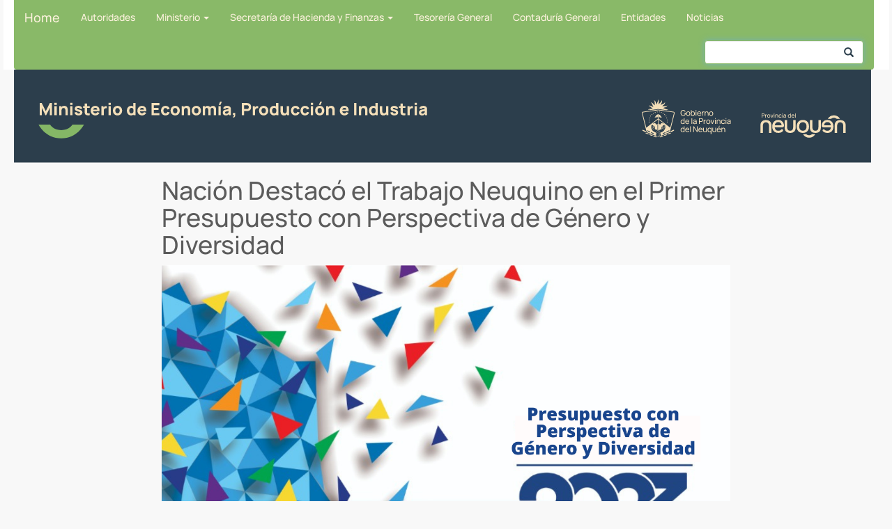

--- FILE ---
content_type: text/html; charset=UTF-8
request_url: https://www.economianqn.gob.ar/contenido/noticia/11064
body_size: 4719
content:
<!DOCTYPE html>
<html lang="es" translate="no">
    <head>
        <meta http-equiv="content-type" content="text/html; charset=utf-8">
        <meta charset="utf-8">
        <meta http-equiv="X-UA-Compatible" content="IE=edge">
        <meta name="google" content="notranslate" />
        <title>Ministerio de Econom&iacute;a, Producci&oacute;n e Industria</title>
        <meta name="description" content=""/>
        <meta name="viewport" content="width=device-width, initial-scale=1, maximum-scale=1">
        <meta property="og:type" content="website"/>
        <meta property="og:title" content="Ministerio de Econom&iacute;a, Producci&oacute;n e Industria"/>
        <meta property="og:description" content=""/>
        <meta property="og:image" content="https://www.economianqn.gob.ar/img/ministerio.png"/>
        <link href="https://www.economianqn.gob.ar/css/bootstrap.min.css" rel="stylesheet">        
        <link href="https://www.economianqn.gob.ar/css/site.css" rel="stylesheet" type="text/css" />
        <link rel="stylesheet" href="https://www.economianqn.gob.ar/assets/css/MoneAdmin.css" />
        <link rel="stylesheet" href="https://www.economianqn.gob.ar/fonts/font-awesome/css/font-awesome.css" />
        <link rel="stylesheet" href="https://www.economianqn.gob.ar/assets/plugins/chosen/chosen.min.css" />
        <link rel="stylesheet" href="https://www.economianqn.gob.ar/assets/plugins/datepicker/css/datepicker.css" type="text/css" />
        <link href="https://www.economianqn.gob.ar/css/jquery.fileupload.css" rel="stylesheet">
        <!--[if lt IE 9]>
                <script src="//html5shim.googlecode.com/svn/trunk/html5.js"></script>
        <![endif]-->
        <link href="https://www.economianqn.gob.ar/assets/plugins/dataTables/dataTables.bootstrap.css" rel="stylesheet" />
        <link href="https://www.economianqn.gob.ar/css/styles.css" rel="stylesheet">
        <link href="https://www.economianqn.gob.ar/css/style_azul.css" rel="stylesheet">
        <script src="https://www.economianqn.gob.ar/js/html5shiv.min.js"></script>
        <script src="https://www.economianqn.gob.ar/js/respond.min.js"></script>
        <script src="https://www.economianqn.gob.ar/js/jquery.min.js"></script>
      
        
        <script src="https://www.economianqn.gob.ar/js/bootstrap.min.js"></script>        
        <script src="https://www.economianqn.gob.ar/js/jquery.validate.js"></script>
        <script src="https://www.economianqn.gob.ar/assets/js/jquery-ui.min.js"></script>
        <script src="https://www.economianqn.gob.ar/assets/plugins/modernizr-2.6.2-respond-1.1.0.min.js"></script>
        <script src="https://www.economianqn.gob.ar/assets/plugins/chosen/chosen.jquery.min.js"></script>
        <script src="https://www.economianqn.gob.ar/assets/plugins/datepicker/js/bootstrap-datepicker.js"></script>
        <script src="https://www.economianqn.gob.ar/sayt/search-as-you-type.js"></script>
        <script src="https://www.economianqn.gob.ar/js/jquery.bsPhotoGallery.js"></script>
        <script src="https://www.economianqn.gob.ar/js/jquery.bootstrap.newsbox.min.js" type="text/javascript"></script>
        <script type="text/javascript" src="https://www.economianqn.gob.ar/js/swfobject.js"></script>
        <!-- Global site tag (gtag.js) - Google Analytics -->
        <script async src="https://www.googletagmanager.com/gtag/js?id=G-8GHVKPL4SB"></script>
        <script>
          window.dataLayer = window.dataLayer || [];
          function gtag(){dataLayer.push(arguments);}
          gtag('js', new Date());
        
          gtag('config', 'G-8GHVKPL4SB');
        </script>
        <script async src="https://www.googletagmanager.com/gtag/js?id=G-WN5C0KQX6C"></script>
        <script>
                window.dataLayer = window.dataLayer || [];
                function gtag(){dataLayer.push(arguments);}
                gtag('js', new Date());

                gtag('config', 'G-WN5C0KQX6C');
        </script>
    </head>
    <body>
	 <script>
	  (function(i,s,o,g,r,a,m){i['GoogleAnalyticsObject']=r;i[r]=i[r]||function(){
  (i[r].q=i[r].q||[]).push(arguments)},i[r].l=1*new Date();a=s.createElement(o),
  m=s.getElementsByTagName(o)[0];a.async=1;a.src=g;m.parentNode.insertBefore(a,m)
  })(window,document,'script','https://www.google-analytics.com/analytics.js','ga');

  ga('create', 'UA-91172427-1', 'auto');
  ga('send', 'pageview');

	</script>
        <div class="navbar-wrapper">
  <div class="container col-md-12" >
        <nav class="navbar navbar-inverse navbar-static-top" role="navigation" >
            <div class="navbar-header">					 
                    <button type="button" class="navbar-toggle" data-toggle="collapse" data-target="#navbar1">
                             <span class="sr-only">Toggle navigation</span><span class="icon-bar"></span><span class="icon-bar"></span><span class="icon-bar"></span>
                    </button> <a class="navbar-brand " href="https://www.economianqn.gob.ar/">Home</a>
            </div>
				
            <div id="navbar1" class="collapse navbar-collapse navbar-ex1-collapse">
                
                <ul id="menu" class="nav navbar-nav" >                    
                    <li id="menu_1" ><a href="https://www.economianqn.gob.ar/contenido/autoridades/">Autoridades</a></li><li class="dropdown"><a href="#" class="dropdown-toggle" data-toggle="dropdown">Ministerio <b class="caret"></b></a><ul class="dropdown-menu"><li><a href="https://www.economianqn.gob.ar/contenido/ministerio/">Home</a></li><li><a href="https://produccioneindustria.neuquen.gov.ar/">Secretaría de Producción e Industria</a></li><li><a href="https://www.economianqn.gob.ar/contenido/transporte">Dirección Provincial de Transporte</a></li><li><a href="https://www.economianqn.gob.ar/municipios">Coordinación de Relaciones Fiscales con Municipios</a></li></ul></li><li class="dropdown"><a href="#" class="dropdown-toggle" data-toggle="dropdown">Secretaría de Hacienda y Finanzas <b class="caret"></b></a><ul class="dropdown-menu"><li><a href="https://www.economianqn.gob.ar/contenido/secretariaHacienda/">Home</a></li><li><a href="https://www.economianqn.gob.ar/contenido/subsecretariaHacienda/">Subsecretar&iacute;a de Hacienda</a></li><li><a href="https://www.economianqn.gob.ar/ingresosPublicos">Subsecretaría de Ingresos Públicos</a></li><li><a href="https://www.economianqn.gob.ar/contenido/subsecretariaRecursosHumanos">Subsecretaría de Recursos Humanos</a></li></ul></li><li id="menu_5" ><a href="https://www.economianqn.gob.ar/contenido/tesoreria">Tesorería General</a></li><li id="menu_7" ><a href="https://www.contadurianeuquen.gob.ar/">Contaduría General</a></li><li id="menu_8" ><a href="https://www.economianqn.gob.ar/contenido/descentralizados/">Entidades</a></li><li id="menu_269" ><a href="https://www.economianqn.gob.ar/contenido/noticias/">Noticias</a></li>                    
                </ul>
                <form id="frmsayt" name="frmsayt" class="navbar-form navbar-right" role="search" style="margin-right:0px">
                    <div class="form-group has-feedback divSearch" >
                        <input id='searchField' type="text" class="form-control" >
                        <span class="glyphicon glyphicon-search form-control-feedback"></span>
                        
                    </div>                     
                </form>
            </div>
        </nav>
  </div></div>
        <script>
            searchAsYouType.initialize(document.getElementById('searchField'), true);
        </script>
        <!--<div id="myCarousel" class="carousel slide clearfix" data-interval="3000" data-ride="carousel">-->
  <!-- Indicators -->
<div class="banner"><img src="https://www.economianqn.gob.ar/img/bannerministerio.svg" class="img-responsive" /></div>   
  <!-- Controls -->
  <!--<a class="left carousel-control" href="#myCarousel" data-slide="prev">
    <span class="icon-prev"></span>
  </a>
  <a class="right carousel-control" href="#myCarousel" data-slide="next">
    <span class="icon-next"></span>
  </a>  
</div>-->
 <script type="text/javascript">
             //starts the carousel
             $(document).ready(function () {
                 $('#myCarousel').carousel();
                 $('.carousel-inner').each(function() {
                    if ($(this).children('div').length === 1) $(this).siblings('.carousel-control, .carousel-indicators').hide();
                });
             });
             $("#frmsayt").submit(function(e){
                 e.preventDefault();
             })
        </script><script type="text/javascript">
    //starts the carousel
    $(document).ready(function () {
        $('#fotos').carousel();
    });
</script>
<div id="content" style="margin-left: 20px;margin-right: 20px;">
        
        <div class="row">            
            <div class="col-md-8 col-lg-offset-2 noticia1">                                    
                        <h1>Nación Destacó el Trabajo Neuquino en el Primer Presupuesto con Perspectiva de Género y Diversidad</h1>
                                                <img class="ppal" src="https://www.economianqn.gob.ar/contenido/image/9594"/>
                                                <h3 style="text-align: justify;"><p>Fue durante una reuni&oacute;n con autoridades del Ministerio de Econom&iacute;a de Naci&oacute;n en donde se expuso la experiencia de la provincia en el proceso de elaboraci&oacute;n y ejecuci&oacute;n del PPGYD.</p>
<p>&nbsp;</p></h3>
                        <div style="text-align: justify;">
                        <p>La Subsecretaria de Hacienda, Lic. Graciela Grondona, acompa&ntilde;ada por su equipo t&eacute;cnico expusieron ante autoridades del Ministerio de Econom&iacute;a de Naci&oacute;n la experiencia de la Provincia del Neuqu&eacute;n en la identificaci&oacute;n de pol&iacute;ticas p&uacute;blicas en el marco del an&aacute;lisis transversal en el proceso presupuestario.</p>
<p>Durante su presentaci&oacute;n, que tuvo lugar en las oficinas de la Subsecretar&iacute;a de Hacienda, la funcionaria detallo los criterios abordados en la elaboraci&oacute;n del Primer Presupuesto con Perspectiva de G&eacute;nero y Diversidad y dejando sentadas las bases para la incorporaci&oacute;n de nuevos criterios de caracterizaci&oacute;n en el dise&ntilde;o y ejecuci&oacute;n de planes, programas y proyectos. A su vez, se expuso sobre los avances en el desarrollo de la vinculaci&oacute;n del presupuesto con los lineamientos de los ODS (Objetivos de Desarrollo Sostenible). &Eacute;ste lineamiento se encuentra complementado con un trabajo conjunto con la UNOPS (Oficina de las Naciones Unidas de Servicios para Proyectos)&nbsp; y el COPADE (Secretar&iacute;a de Estado de Planificaci&oacute;n y Acci&oacute;n para el Desarrollo)</p>
<p>En la ocasi&oacute;n, seg&uacute;n el relevamiento y conocimiento de los trabajos llevados adelante por las jurisdicciones provinciales, las autoridades presentes del Ministerio de Econom&iacute;a de Naci&oacute;n Lic. Mariano Fantoni, Subsecretario de Coordinaci&oacute;n Fiscal Provincial y Cr. Guillermo Valentino, Director de Evaluaci&oacute;n Presupuestaria de la Oficina Nacional de Presupuesto, destacaron la labor de la Provincia del Neuqu&eacute;n y expresaron la intenci&oacute;n de difundir la experiencia provincial con el resto de las jurisdicciones.</p>
<p><strong>Breve Rese&ntilde;a</strong></p>
<p>La elaboraci&oacute;n del Primer Presupuesto con Perspectiva de G&eacute;nero y Diversidad implic&oacute; un trabajo articulado entre el Ministerio de Econom&iacute;a e Infraestructura, el Ministerio de las Mujeres y todos los organismos de la provincia, a trav&eacute;s de la incorporaci&oacute;n gradual de nuevas normas, conocimientos, rutinas, h&aacute;bitos, an&aacute;lisis y procedimientos.</p>
<p>&nbsp;</p>
<p>&nbsp;</p></div>                                                    
            </div>
            
                    </div>                
    </div>

<footer class="footer" style="padding-top:0 !important">
    <script>
        function verMapa(){            
             $('#modalMapa').modal();
         }
        
    </script>
    <div class="row banner70 ">
            
            <p class="manrope centered"><b>2025 - </b><b class="texto-verde" style="font-style: italic;">70&deg; aniversario&nbsp;</b> de la provincializaci&oacute;n del Neuqu&eacute;n</p>
        </div>
    <div class="container" style="margin:0 auto;" >
        
        <div class="panel-footer row-fluid">
            <div class="col-md-4 "><h4>Home</h4><ul class="nav"><li><a href="https://www.economianqn.gob.ar/contenido/autoridades/" target="_blank">Autoridades</a></li><li><a href="https://www.economianqn.gob.ar/contenido/ministerio/" target="_blank">Ministerio de Econom&iacute;a, Producci&oacute;n e Industria</a></li><li><a href="https://www.economianqn.gob.ar/contenido/subsecretariaHacienda/" target="_blank">Subsecretar&iacute;a de Hacienda</a></li><li><a href="https://www.economianqn.gob.ar/ingresosPublicos/" target="_blank">Subsecretar&iacute;a de Ingresos P&uacute;blicos</a></li><li><a href="https://www.economianqn.gob.ar/contenido/descentralizados/" target="_blank">Organismos</a></li><li><a href="https://www.economianqn.gob.ar/contenido/noticias/" target="_blank">Noticias</a></li><li><a href="https://www.economianqn.gob.ar/webAdminHaciendanqn/" target="_blank">Administraci&oacute;n</a></li><li><h5>
                        <a href="https://www.argentina.gob.ar/justicia/chicosextraviados" target="_blank"> Chicos extraviados <i class="fa fa-globe"></i></a> - <a href="https://infoleg.neuquen.gov.ar/Leyes/Ley_3151.pdf" target="_blank">Ley 3151 <i class="fa fa-file-o"></i> </i></a></h5></li><li><h5><i class="fa fa-phone"></i>    "Trata de personas es esclavitud. Si sab&eacute;s algo, denuncialo al 145." Ley 3186</h5></li></ul></div><div class="col-md-4 "><h4></h4><ul class="nav"></ul></div><div class="col-md-4 col-md-offset-1"><h4></h4><ul class="nav"></ul></div><div class="col-md-4 col-md-offset-1"><h4></h4><ul class="nav"></ul></div><div id="modalMapa" class="modal fade" tabindex="-1" role="dialog" aria-labelledby="myModalLabel" aria-hidden="true">
  <div class="modal-dialog">
    <div class="modal-content">
      <div class="modal-header">
        <button type="button" class="close" data-dismiss="modal" aria-label="Close"><span aria-hidden="true">&times;</span></button>
        <h4 class="modal-title">Direcci&oacute;n</h4>
      </div>
      <div class="modal-body">
        <iframe src="https://www.google.com/maps/embed?pb=!1m18!1m12!1m3!1d3102.7470770150767!2d-68.06563318495293!3d-38.952606107830704!2m3!1f0!2f0!3f0!3m2!1i1024!2i768!4f13.1!3m3!1m2!1s0x960a33cee4af4afd%3A0x4a082171f6878fbb!2sLa+Rioja+229%2C+Q8302AUI+Neuqu%C3%A9n!5e0!3m2!1ses!2sar!4v1446117758084" width="550" height="450" frameborder="0" style="border:0" allowfullscreen></iframe>
      </div>
      <div class="modal-footer">
        <button type="button" class="btn btn-default" data-dismiss="modal">Cerrar</button>        
      </div>
    </div><!-- /.modal-content -->
  </div><!-- /.modal-dialog -->
</div><!-- /.modal --><div class="col-md-3 col-md-offset-1" style="width: 300px; float: right;"><h4>Contacto</h4><ul class="nav"><li>Ministerio de Econom&iacute;a, Producci&oacute;n e Industria</li><li><span style="float:left;">Direcci&oacute;n: Rioja 229. Neuqu&eacute;n.</span> <a href="javascript:;" id="#aMapa" data-toggle="modal" data-target="#divMapa" onmouseover="verMapa()" style="display: inline;"> <i class="fa fa-map-marker"></i> </a></li><li style="float: left;width:100%">CP: (Q8300ALE)</li><li style="float: left; "><a href="http://www.facebook.com/ministerioeconomianeuquen" target="_blank" style="font-size: 40px;"><i class="fa fa-facebook-square"></i></a></li><li style="float: left; margin-left:10px"><a href="https://x.com/Mineconomianqn" target="_blank" style="font-size: 34px;"><img src="https://www.economianqn.gob.ar/img/twitter-x.png" style="width: 35px; height: 35px;    margin-top: 3px;"></i></a></li><li style="float: left; margin-left:10px"><a href="https://www.instagram.com/minecoprodindnqn/" target="_blank" style="font-size: 34px;"><img src="https://www.economianqn.gob.ar/img/instagram.png" style="width: 50px; height: auto;    margin-top: 3px;"></i></a></li></ul></div>        </div>
    </div>
</footer>

</body>
</html>

--- FILE ---
content_type: text/css
request_url: https://www.economianqn.gob.ar/css/site.css
body_size: 94
content:
.glyphicon
{
    margin-right:4px !important; /*override*/
}

.pagination .glyphicon
{
    margin-right:0px !important; /*override*/
}

.pagination a
{
    color:#555;
}

.panel ul
{
    padding:0px;
    margin:0px;
    list-style:none;
	height:100% !important;
}

.news-item
{
    padding:4px 4px;
    margin:0px;
    border-bottom:1px dotted #555; 
}

--- FILE ---
content_type: text/css
request_url: https://www.economianqn.gob.ar/css/styles.css
body_size: 11856
content:
/* BOOTSTRAP 3.x GLOBAL STYLES
-------------------------------------------------- */

@font-face {
    font-family: Manrope;
    src: url("../fonts/Manrope-Regular.otf") format("opentype");
}

@font-face {
    font-family: Manrope;
    font-weight: lighter;
    src: url("../fonts/Manrope-UltraLight.otf") format("opentype");
}

@font-face {
    font-family: Manrope;
    font-weight: medium;
    src: url("../fonts/Manrope-Medium.otf") format("opentype");
}

@font-face {
    font-family: Manrope;
    font-weight: bold;
    src: url("../fonts/Manrope-Bold.otf") format("opentype");
}

.monserrat {
    font-family: "Manrope";
}

.manrope {
    font-family: "Manrope";
}

:root {
    --primary: #89B968;
    --secondary: #2B3E4C;
    --tertiary: #F4E0B6;
}

body {
    padding-bottom: 40px;
    color: #5a5a5a;
}

.banner {
    padding: 0px 20px;
    padding-right: 30px;
}

.navbar {
    margin-bottom: 0;
}

.hiddenme {
    opacity: 0;
}

.visibleme {
    opacity: 1;
}

#content404 {
    background-color: #2B3E4C;
    display: flex;
    justify-content: center;
    align-content: center;
    height: 100vh;
    flex-wrap: wrap;
}

.form-control:focus {
    border-color: var(--primary)!important;
}

.postLeft,
.postRight,
.postUp {
    /*background: #fff; */
    min-height: 130px;
    padding: 10px;
    margin-bottom: 20px;
}

.postLeft span,
.postRight span {
    font-size: 10px;
}

.postLeft>i.fa,
.postRight>i.fa {
    background: var(--primary);
    color: #fff !important;
}

.panel-primary {
    margin-bottom: 10px;
}

.gris {
    background-color: #f1f1f1;
}

.blanco {
    background-color: #fff;
}

.bloque {
    display: inline-block;
    margin: 20px 0px;
    padding: 20px;
    line-height: 28px;
}

.bannermalvinas {
    background-color: #469BD1;
    display: flex;
    align-items: flex-start;
    justify-content: center;
    text-align: center !important;
    color: #FFF;
    margin-bottom: 1.5%;
    margin-left: 0px;
    margin-right: 10px;
    flex-wrap: nowrap;
    flex-direction: row;
    /*max-width: 98%;*/
}
.banner70{
    background-color: #fcf2dc;
    color: #2b3E4C;
    font-weight: lighter !important;
    display: flex;
    align-items: flex-start;
    justify-content: center;
    text-align: center !important;
    margin-bottom: 1.5%;
    margin-left: 0px;
    margin-right: 0px;
    padding-top:5px;
    flex-wrap: nowrap;
    flex-direction: row;
}
.programas {
    text-align: center;
    overflow: hidden;
    /*programas-shadow: 0 0 5px #7e7d7d;*/
    position: relative;
    margin-right: 10px;
    width: 32% !important;
}

.menulink img {
    width: 100%;
    height: auto;
    transition: all 1.5s ease 0s;
}

.menulink:hover img {
    transform: scale(1.2);
    opacity: 0.5
}

.programas:after {
    content: "";
    width: 100%;
    height: 100%;
    background: rgba(2, 162, 221, 0.9);
    position: absolute;
    top: 0;
    left: 0;
    opacity: 0;
    transition: all 0.5s ease 0s;
}

.programas:hover:after {
    opacity: 1;
}

.programas img {
    width: 100%;
    height: auto;
    transition: all 1.5s ease 0s;
}

.programas:hover img {
    transform: scale(1.2);
}

.programas .icon {
    width: 100%;
    height: 100%;
    list-style: none;
    padding: 0;
    margin: 0 auto;
    position: absolute;
    top: 0;
    left: 0;
    z-index: 1;
}

.programas .icon li {
    display: block;
}

.programas .icon a {
    padding: 10px 25px;
    font-size: 14px;
    display: block;
    text-decoration: none;
    line-height: 18px;
    margin: 0 auto;
    top: 50%;
    border: 1px solid #fff;
    color: #fff;
    opacity: 0;
    transition: all 0.6s ease 0s;
}

.programas:hover .icon a {
    top: 30%;
    opacity: 1;
}

.programas .icon a:hover {
    background: #fff;
    color: #02a2dd;
}

.programas .icon li {
    display: block;
}

.programas .icon li a {
    padding: 10px 25px;
    font-size: 14px;
    display: block;
    text-decoration: none;
    line-height: 18px;
    margin: 0 auto;
    top: 50%;
    border: 1px solid #fff;
    color: #fff;
    opacity: 0;
    transition: all 0.6s ease 0s;
}

.programas:hover .icon li a {
    top: 30%;
    opacity: 1;
}

.programas .icon li a:hover {
    background: #fff;
    color: #02a2dd;
}

.programas .icon li:first-child a {
    left: -90%;
    right: 0;
}

.programas:hover .icon li:first-child a {
    left: -55px;
}

.programas .icon li:last-child a {
    right: -90%;
    left: 0;
}

.programas:hover .icon li:last-child a {
    right: -55px;
}

.programas .programas-content {
    width: 100%;
    padding: 20px 10px;
    background: rgba(0, 0, 0, 0.1);
    position: absolute;
    bottom: -100px;
    left: 0;
    z-index: 1;
    transition: all 0.6s ease 0s;
}

.programas:hover .programas-content {
    bottom: 0;
}

.programas .title {
    font-size: 18px;
    font-weight: bold;
    color: #fff;
    margin-top: 0;
}

.programas .post {
    display: block;
    font-size: 14px;
    color: #fff;
}

.divhover {
    text-align: center;
    overflow: hidden;
    position: relative;
    width: 285px;
    float: none;
    display: inline-block;
}

.divhover:after {
    content: "";
    width: 100%;
    height: 100%;
    background: rgba(2, 162, 221, 0.8);
    position: absolute;
    top: 0;
    left: 0;
    opacity: 0;
    transition: all 0.5s ease 0s;
}

.divhover:hover:after {
    opacity: 1;
}

.divhover img {
    width: 100%;
    height: auto;
    transition: all 1.5s ease 0s;
}

.divhover:hover img {
    transform: scale(1.2);
}

.divhover .multiple {
    width: 100%;
    height: 100%;
    list-style: none;
    padding: 0;
    margin: 0 auto;
    position: absolute;
    top: 0;
    left: 0;
    z-index: 1;
}

.divhover .multiple a {
    padding: 10px 25px;
    font-size: 14px;
    display: block;
    text-decoration: none;
    line-height: 18px;
    margin: 0 auto;
    top: 50%;
    border: 1px solid #fff;
    color: #fff;
    opacity: 0;
    transition: all 0.6s ease 0s;
}

.divhover:hover .multiple a {
    margin: 10px;
    opacity: 1;
}

.divhover .multiple a:hover {
    background: #fff;
    color: #02a2dd;
    opacity: 0.8;
}

.divhover .icon {
    width: 100%;
    height: 100%;
    list-style: none;
    padding: 0;
    margin: 0 auto;
    position: absolute;
    top: 0;
    left: 0;
    z-index: 1;
}

.divhover .icon a {
    padding: 10px 25px;
    font-size: 14px;
    display: block;
    text-decoration: none;
    line-height: 18px;
    margin: 0 auto;
    top: 50%;
    border: 1px solid #fff;
    color: #fff;
    opacity: 0;
    transition: all 0.6s ease 0s;
}

.divhover:hover .icon a {
    padding: 33% 0px;
    margin: 10px;
    opacity: 1;
}

.divhover .icon a:hover {
    background: #fff;
    color: #02a2dd;
    opacity: 0.8;
}

.divhover .icon li {
    display: block;
}

.divhover .icon li a {
    padding: 10px 25px;
    font-size: 14px;
    display: block;
    text-decoration: none;
    line-height: 18px;
    margin: 0 auto;
    top: 50%;
    border: 1px solid #fff;
    color: #fff;
    opacity: 0;
    transition: all 0.6s ease 0s;
}

.divhover:hover .icon li a {
    top: 30%;
    opacity: 1;
}

.divhover .icon li a:hover {
    background: #fff;
    color: #02a2dd;
}

.divhover .icon li:first-child a {
    left: -90%;
    right: 0;
}

.divhover:hover .icon li:first-child a {
    left: -55px;
}

.divhover .icon li:last-child a {
    right: -90%;
    left: 0;
}

.divhover:hover .icon li:last-child a {
    right: -55px;
}

.divhover .divhover-content {
    width: 100%;
    padding: 20px 10px;
    background: rgba(0, 0, 0, 0.1);
    position: absolute;
    bottom: -100px;
    left: 0;
    z-index: 1;
    transition: all 0.6s ease 0s;
}

.divhover:hover .divhover-content {
    bottom: 0;
}

.divhover .title {
    font-size: 18px;
    font-weight: bold;
    color: #fff;
    margin-top: 0;
}

.divhover .post {
    display: block;
    font-size: 14px;
    color: #fff;
}

.divLogo {
    margin-top: 20px;
    padding: 0px;
    background-color: #fff;
    background-image: url(../files/logopxresultado.jpg);
    background-repeat: repeat;
    position: relative;
    background-size: 100%;
    background-position: center top;
}

.btncontact {
    float: right;
    margin-bottom: 50px;
    margin-left: 0px;
    padding-left: 0px;
    width: 24% !important;
}

.colnews {
    margin-right: 5px;
    float: right;
    width: 24% !important;
    margin-left: 0px;
    padding-left: 0px;
}


/* CUSTOMIZE THE NAVBAR
-------------------------------------------------- */


/* Special class on .container surrounding .navbar, used for positioning it into place. */

.navbar-wrapper {
    position: relative;
    top: 0;
    left: 0;
    right: 0;
    z-index: 10;
}

.navbar-wrapper .container {
    margin-left: 5px;
    width: 99.3%;
    background: #fff;
}

.dropdown-submenu {
    position: relative;
}

.dropdown-submenu>.dropdown-menu {
    top: 0;
    left: 100%;
    margin-top: -6px;
    margin-left: -1px;
    -webkit-border-radius: 0 6px 6px 6px;
    -moz-border-radius: 0 6px 6px;
    border-radius: 0 6px 6px 6px;
}

.dropdown-submenu:hover>.dropdown-menu {
    display: block;
}

.dropdown-submenu>a:after {
    display: block;
    content: " ";
    float: right;
    width: 0;
    height: 0;
    border-color: transparent;
    border-style: solid;
    border-width: 5px 0 5px 5px;
    border-left-color: #ccc;
    margin-top: 5px;
    margin-right: -10px;
}

.dropdown-submenu:hover>a:after {
    border-left-color: #fff;
}

.dropdown-submenu.pull-left {
    float: none;
}

.dropdown-submenu.pull-left>.dropdown-menu {
    left: -100%;
    margin-left: 10px;
    -webkit-border-radius: 6px 0 6px 6px;
    -moz-border-radius: 6px 0 6px 6px;
    border-radius: 6px 0 6px 6px;
}


/* CUSTOMIZE THE CAROUSEL
-------------------------------------------------- */


/* Carousel base class */

.carousel {
    margin-bottom: 20px;
    margin-left: 20px;
    margin-right: 20px;
}


/* Since positioning the image, we need to help out the caption */

.carousel-caption {
    z-index: 1;
}

.itemc .carousel-caption {
    right: 0;
    left: 50%;
    top: 0;
    width: 45%;
    padding-left: 40px;
    text-align: left;
}

.itemc .carousel-caption a {
    color: #fff;
}

.itemc .carousel-caption a:hover {
    text-decoration: underline;
}


/* Declare heights because of positioning of img element */

.carousel .item {
    height: 200px;
    background-color: #fff;
}

.carousel .itemn {
    height: 400px;
    width: auto;
    background-color: #fff;
}

.carousel-inner {
    max-height: 500px;
}

.carousel-inner .itemso {
    height: 100vh !important;
    max-height: 500px !important;
    width: 100% !important;
    background-color: #fff;
}

.carousel .itemc {
    height: 325px;
    background-color: #5b5b5b !important;
}

.carousel .itemc img {
    position: relative;
    top: 0;
    left: 0;
    min-height: 325px;
}

.carousel img {
    position: absolute;
    top: 0;
    left: 0;
    min-height: 200px;
}

.carousel-control.left {
    background-image: none !important;
}

.carousel-control.right {
    background-image: none !important;
}


/* MARKETING CONTENT
-------------------------------------------------- */


/* Pad the edges of the mobile views a bit */

.marketing {
    padding-left: 15px;
    padding-right: 15px;
}


/* Center align the text within the three columns below the carousel */

.marketing .col-lg-4 {
    text-align: center;
    margin-bottom: 20px;
}

.marketing h2 {
    font-weight: normal;
}

.marketing .col-lg-4 p {
    margin-left: 10px;
    margin-right: 10px;
}


/* Featurettes
------------------------- */

.featurette-divider {
    margin: 80px 0;
    /* Space out the Bootstrap <hr> more */
}

.featurette {
    padding-top: 120px;
    /* Vertically center images part 1: add padding above and below text. */
    overflow: hidden;
    /* Vertically center images part 2: clear their floats. */
}

.featurette-image {
    margin-top: -120px;
    /* Vertically center images part 3: negative margin up the image the same amount of the padding to center it. */
}


/* Give some space on the sides of the floated elements so text doesn't run right into it. */

.featurette-image.pull-left {
    margin-right: 40px;
}

.featurette-image.pull-right {
    margin-left: 40px;
}


/* Thin out the marketing headings */

.featurette-heading {
    font-size: 50px;
    font-weight: 300;
    line-height: 1;
    letter-spacing: -1px;
}


/* Services Section */

#tf-services {
    padding: 50px 0;
}

.space {
    margin-top: 40px;
}

#tf-services i.fa,
.service a .fa {
    font-size: 40px;
    color: #5b5b5b;
    border: 4px solid var(--primary);
    width: 100px;
    height: 100px;
    padding: 27px 25px;
    margin-bottom: 10px;
    border-radius: 50%;
    -webkit-border-radius: 50%;
    -moz-border-radius: 50%;
    transition: all 0.5s;
    position: relative;
    zoom: 1;
    behavior: url(PIE.htc) !important;
}

.ribbon {
    position: absolute;
    right: 158px;
    top: 0px;
    z-index: 1;
    overflow: hidden;
    width: 70px;
    height: 70px;
    text-align: right;
}

.ribbon span {
    font-size: 10px;
    font-weight: bold;
    color: #FFF;
    text-transform: uppercase;
    text-align: center;
    line-height: 20px;
    transform: rotate(45deg);
    -webkit-transform: rotate(45deg);
    width: 100px;
    display: block;
    background: linear-gradient(var(--secondary) 0%, var(--secondary) 100%);
    box-shadow: 0 3px 10px -5px rgba(0, 0, 0, 1);
    position: absolute;
    top: 19px;
    right: -21px;
}

.ribbon span::before {
    content: "";
    position: absolute;
    left: 0px;
    top: 100%;
    z-index: -1;
    border-left: 3px solid var(--primary);
    border-right: 3px solid transparent;
    border-bottom: 3px solid transparent;
    border-top: 3px solid var(--primary);
}

.ribbon span::after {
    content: "";
    position: absolute;
    right: 0px;
    top: 100%;
    z-index: -1;
    border-left: 3px solid transparent;
    border-right: 3px solid var(--primary);
    border-bottom: 3px solid transparent;
    border-top: 3px solid var(--primary);
}

#tf-services i.fa.fa-mobile {
    font-size: 50px;
    padding: 20px 25px;
}

#tf-services .service:hover>i.fa,
.service a:hover>i.fa {
    background: var(--primary);
    color: #ffffff !important;
}

#tf-services i.fa:hover {
    color: #ffffff !important;
}

#tf-services .service.inverse:hover>i.fa,
.service.inverse a:hover>i.fa {
    background: #ffffff;
    color: #5b5b5b !important;
}

#tf-services .service.inverse>i.fa,
.service.inverse a>i.fa {
    background: var(--primary);
    color: #ffffff !important;
}

.boxthumbnail {
    display: flex;
    margin-bottom: 15px;
    flex-wrap: wrap;
}

.thumbnail {
    min-height: 100%;
    height: 100%;
    display: flex !important;
    flex-direction: column;
    flex-wrap: nowrap;
    align-content: center;
    justify-content: space-between;
    padding: 0!important;
    border-top-right-radius: 0px !important;
    border-top-left-radius: 20px !important;
    border-bottom-right-radius: 20px !important;
    border-bottom-left-radius: 20px !important;
}

.thumbnail a>img,
.thumbnail>img,
.thumbnail img {
    display: inline-block;
    margin-right: auto;
    margin-left: auto;
    max-width: 100%;
    height: auto;
    width: 100%;
    border-top-right-radius: 0px !important;
    border-top-left-radius: 20px !important;
    border-bottom-right-radius: 20px !important;
    border-bottom-left-radius: 20px !important;
    /*max-height: 100%;*/
}

.thumbnail .contImg {
    width: 100%;
    /*height: 200px;*/
    /*line-height: 195px;*/
    vertical-align: middle;
    /*border: 1px solid #cecdce;*/
    border-top-right-radius: 0px !important;
    border-top-left-radius: 20px !important;
    border-bottom-right-radius: 20px !important;
    border-bottom-left-radius: 20px !important;
}

.thumbnail .caption {
    display: block;
    height: 300px;
}

.thumbnail .caption h3 {
    color: #5b5b5b;
    font-weight: bold;
}

.thumbnail .pbtn {
    padding: 5px 15px !important;
}

.noticia1 .ppal {
    width: 100%;
    margin: auto;
}

.noticiaIzq {
    background-color: #fff;
    border: #ddd solid 1px;
    border-radius: 4px;
    padding: 5px;
    margin-left: 15px;
    margin-bottom: 15px;
    max-height: 800px;
    overflow-y: auto;
}

.noticiaIzq .col .divImg img {
    width: 100%;
    margin-right: 0px;
    margin-top: 10px;
}

.noticiaIzq .col .h4 {
    margin-top: 0px;
}

.noticiaIzq .separador {
    border-bottom: solid 1px #ddd;
    display: inline-block;
}

.noticiaDer {
    background-color: #fff;
    border: #ddd solid 1px;
    border-radius: 4px;
    padding: 5px;
    margin-left: 15px;
    margin-bottom: 15px;
}

.noticiaDer .col .divImg img {
    width: 100%;
    margin-right: 0px;
    margin-top: 10px;
}

.noticiaDer .col .h4 {
    margin-top: 0px;
}

.noticiaDer .separador {
    border-bottom: solid 1px #ddd;
    display: inline-block;
}

.news-item .h5 {
    color: #5b5b5b;
}

.list-group .hijos {
    margin-bottom: 0px;
}

.list-group .hijos li {
    border-left: none;
    border-right: none;
}

.list-group .hijos li:first-child {
    border-top: none;
}

.list-group .hijos li:last-child {
    border-bottom: none;
}

.list-group-item .well p {
    margin-bottom: 0px !important;
}

.link {
    margin-left: 15px;
    margin-right: 15px;
    float: left;
    margin-bottom: 15px;
}

.linkHome {
    margin-left: 15px;
    margin-right: 15px;
    display: inline-block;
    margin-bottom: 15px;
}

.linkHome img {
    border-radius: 20px;
}

.rowService {
    display: flex;
    flex-wrap: wrap;
    align-content: flex-start;
}

.service {
    margin-left: 0px;
    margin-right: 0px;
    display: inline-block;
    margin-bottom: 15px;
    float: initial !important;
}

.has-feedback .divSearch {
    width: 230px
}

.has-feedback .divSearch input {
    width: 230px
}

.arbol a {
    color: #5b5b5b;
}

.arbol a .caret {
    margin-right: 6px
}


/***** History *****/

.history .divider-1 span {
    background: #d5d5d5;
}

.history-blocks ul {
    position: relative;
    margin: 0;
    padding: 0 0 46px 0;
    overflow: hidden;
    list-style: none;
}

.history-blocks ul:before {
    content: "";
    position: absolute;
    top: 35px;
    left: 50%;
    width: 1px;
    height: 100%;
    background: #d5d5d5;
    z-index: -1;
}

.history-blocks ul:after {
    content: "";
    position: absolute;
    bottom: 0;
    left: 49.4%;
    width: 16px;
    height: 16px;
    background: #d5d5d5;
    -moz-border-radius: 50%;
    -webkit-border-radius: 50%;
    border-radius: 50%;
}

.history-blocks li.history-year {
    float: left;
    width: 75%;
    margin-top: 30px;
    margin-left: 12.6%;
    background: var(--primary);
    color: #fff;
    padding: 10px 10px;
    border: solid 0.5px #d8d8d8;
    -o-transition: all .6s;
    -moz-transition: all .6s;
    -webkit-transition: all .6s;
    -ms-transition: all .6s;
    transition: all .6s;
    position: relative;
    top: 0px;
}

.history-blocks li.history-year:hover {
    top: -15px;
}

.history-blocks li.history-year span {
    padding: 5px 10px;
    background: #f8f8f8;
}

.history-blocks li.history-block-left {
    position: relative;
    float: left;
    width: 30%;
    padding: 20px;
    background: #ffffff;
    text-align: left;
    -o-transition: all .6s;
    -moz-transition: all .6s;
    -webkit-transition: all .6s;
    -ms-transition: all .6s;
    transition: all .6s;
    border: solid 0.5px #d5d5d5;
    margin-left: 12.5%;
}

.history-blocks li.history-block-left img,
.history-blocks li.history-block-left i.fa {
    float: right;
    max-width: 100px;
    margin: 0;
    -moz-border-radius: 50%;
    -webkit-border-radius: 50%;
    border-radius: 50%;
    background: var(--primary);
    color: #fff !important;
}

.history-blocks li.history-block-left h3 {
    max-width: 74%;
    margin: 0;
    font-size: 18px;
    line-height: 30px;
}

.history-blocks li.history-block-left p {
    float: left;
    max-width: 70%;
    margin: 5px 0 0 0;
}

.history-blocks li.history-block-left:hover {
    margin-left: 13.6%;
}

.history-blocks li.history-block-left:before {
    content: "";
    position: absolute;
    top: 50%;
    left: 100%;
    width: 25%;
    height: 1.2px;
    background: #d5d5d5;
}

.history-blocks li.history-block-left:after {
    content: "";
    position: absolute;
    top: 43%;
    left: 123%;
    width: 20px;
    height: 20px;
    background: #ffffff;
    -moz-border-radius: 50%;
    -webkit-border-radius: 50%;
    border-radius: 50%;
    -o-transition: all .3s;
    -moz-transition: all .3s;
    -webkit-transition: all .3s;
    -ms-transition: all .3s;
    transition: all .3s;
    border: solid 0.5px #d5d5d5;
}

.history-blocks li.history-block-left:hover:after {
    background: var(--secondary);
}

.history-blocks li.history-block-right {
    position: relative;
    float: right;
    width: 30%;
    padding: 20px;
    background: #ffffff;
    text-align: left;
    -o-transition: all .6s;
    -moz-transition: all .6s;
    -webkit-transition: all .6s;
    -ms-transition: all .6s;
    transition: all .6s;
    border: solid 0.5px #d5d5d5;
    margin-right: 12.5%;
}

.history-blocks li.history-block-right img,
.history-blocks li.history-block-right i.fa {
    float: left;
    max-width: 100px;
    margin: 0;
    -moz-border-radius: 50%;
    -webkit-border-radius: 50%;
    border-radius: 50%;
    background: var(--primary);
    color: #fff !important;
}

.history-blocks li.history-block-right h3 {
    max-width: 74%;
    margin: 0;
    padding-left: 15px;
    font-size: 18px;
    line-height: 30px;
}

.history-blocks li.history-block-right p {
    float: left;
    max-width: 70%;
    margin: 5px 0 0 0;
    padding-left: 15px;
}

.history-blocks li.history-block-right:hover {
    margin-right: 13.6%;
}

.history-blocks li.history-block-right:before {
    content: "";
    position: absolute;
    top: 50%;
    right: 100%;
    width: 25%;
    height: 1.2px;
    background: #d5d5d5;
}

.history-blocks li.history-block-right:after {
    content: "";
    position: absolute;
    top: 43%;
    right: 122.6%;
    width: 20px;
    height: 20px;
    background: #ffffff;
    -moz-border-radius: 50%;
    -webkit-border-radius: 50%;
    border-radius: 50%;
    -o-transition: all .3s;
    -moz-transition: all .3s;
    -webkit-transition: all .3s;
    -ms-transition: all .3s;
    transition: all .3s;
    border: solid 0.5px #d5d5d5;
}

.history-blocks li.history-block-right:hover:after {
    background: var(--secondary);
}

li.history-block-1 {
    margin-top: 30px;
}

li.history-block-2 {
    margin-top: 60px;
}

li.history-block-3 {
    margin-top: 30px;
}

li.history-block-4 {
    margin-top: 30px;
}

li.history-block-5 {
    margin-top: 30px;
}

li.history-block-6 {
    margin-top: 60px;
}

#contactFormContainer {
    position: absolute;
    right: 18px;
    float: right;
    z-index: 1000;
    background: #f8f8f8;
    border-radius: 6px;
    padding: 5px;
}

#contactForm {
    height: 450px;
    width: 351px;
    display: none;
    margin: 15px;
}

#contactForm .control-label {
    text-align: left;
    margin-left: 2px;
}

#contactLink {
    height: 40px;
    width: 351px;
    display: block;
    cursor: pointer;
    margin-left: 15px;
}

#mask {
    position: absolute;
    left: 0;
    top: 0;
    z-index: 1000;
    background-color: #444;
    display: none;
}

.cd-faq-items {
    height: 100%;
    width: 90%;
    overflow: auto;
}

.cd-faq-items.slide-in {
    -webkit-transform: translateZ(0) translateX(0%);
    -moz-transform: translateZ(0) translateX(0%);
    -ms-transform: translateZ(0) translateX(0%);
    -o-transform: translateZ(0) translateX(0%);
    transform: translateZ(0) translateX(0%);
}

.no-js .cd-faq-items {
    position: static;
    height: auto;
    width: 100%;
    -webkit-transform: translateX(0);
    -moz-transform: translateX(0);
    -ms-transform: translateX(0);
    -o-transform: translateX(0);
    transform: translateX(0);
}

.cd-faq-group.selected {
    display: block;
}

.cd-faq-group {
    /* all groups visible */
    display: block;
    list-style: none;
    padding: 0px;
}

.cd-faq-group>li {
    background: #ffffff;
    margin-bottom: 6px;
    box-shadow: 0 1px 2px rgba(0, 0, 0, 0.08);
    -webkit-transition: box-shadow 0.2s;
    -moz-transition: box-shadow 0.2s;
    transition: box-shadow 0.2s;
}

.cd-faq-group>li:hover {
    box-shadow: 0 1px 10px rgba(108, 125, 142, 0.3);
}

.cd-faq-trigger,
.cd-tutoriales {
    position: relative;
    display: block;
    margin: 1.6em 0 .4em;
    line-height: 1.2;
}

.cd-faq-content p {
    font-size: 14px;
    line-height: 1.4;
    color: #6c7d8e;
}

.cd-faq-trigger,
.cd-tutoriales {
    font-size: 24px;
    font-weight: 300;
    margin: 0;
    padding: 24px 72px 24px 24px;
}

.cd-faq-trigger::before,
.cd-faq-trigger::after {
    /* arrow icon on the right */
    position: absolute;
    right: 24px;
    top: 50%;
    height: 2px;
    width: 13px;
    background: #cfdca0;
    -webkit-backface-visibility: hidden;
    backface-visibility: hidden;
    -webkit-transition-property: -webkit-transform;
    -moz-transition-property: -moz-transform;
    transition-property: transform;
    -webkit-transition-duration: 0.2s;
    -moz-transition-duration: 0.2s;
    transition-duration: 0.2s;
}

.cd-faq-trigger::before {
    -webkit-transform: rotate(45deg);
    -moz-transform: rotate(45deg);
    -ms-transform: rotate(45deg);
    -o-transform: rotate(45deg);
    transform: rotate(45deg);
    right: 32px;
}

.cd-faq-trigger::after {
    -webkit-transform: rotate(-45deg);
    -moz-transform: rotate(-45deg);
    -ms-transform: rotate(-45deg);
    -o-transform: rotate(-45deg);
    transform: rotate(-45deg);
}

.content-visible .cd-faq-trigger::before {
    -webkit-transform: rotate(-45deg);
    -moz-transform: rotate(-45deg);
    -ms-transform: rotate(-45deg);
    -o-transform: rotate(-45deg);
    transform: rotate(-45deg);
}

.content-visible .cd-faq-trigger::after {
    -webkit-transform: rotate(45deg);
    -moz-transform: rotate(45deg);
    -ms-transform: rotate(45deg);
    -o-transform: rotate(45deg);
    transform: rotate(45deg);
}

.cd-faq-content {
    display: none;
    padding: 0 24px 30px;
}

.cd-faq-content p {
    line-height: 1.6;
}

.acordion {
    display: none;
}

.body-isifile {
    background: url('https://www.economianqn.gob.ar/img/fondo.jpg') no-repeat center center fixed;
    background-size: contain;
    /*background-color: #2B4486;*/
}

.body-isifile .mensaje {
    text-align: center;
    vertical-align: middle;
    position: absolute;
    top: 35%;
    margin-left: 10px;
    width: 100%;
}

.text-rojo {
    color: #d51a67
}

.texto-blanco {
    color: #fff;
}
.texto-crema {
    color: #fcf2dc;
}

.texto-verde {
    color: #87B867;
}

.estatico-cyan {
    position: fixed;
    z-index: 200;
    height: auto;
    width: 100%;
    bottom: 0px;
    background-color: var(--secondary);
    color: #fff;
    padding: 15px 15px 15px 7%;
    margin-bottom: 0px;
    text-align: center;
    display: inline-block;
}

.estatico {
    position: fixed;
    z-index: 200;
    height: auto;
    width: 100%;
    bottom: 0px;
    background-color: var(--tertiary);
    color: var(--secondary);
    padding: 15px 15px 15px 7%;
    margin-bottom: 0px;
}

.alert-info {
    color: #5a5a5a;
    background-color: #f5f5f5;
    border-color: #bbbdc0;
}

body {
    font-family: Manrope;
    color: #5b5b5b;
}

a {
    color: var(--primary);
}

a:hover {
    color: var(--secondary);
}

.btn {
    border-radius: 20px !important;
}

.btn-primary {
    background-color: var(--primary);
    border-color: var(--primary);
}

.btn-primary:hover,
.btn-primary:focus,
.btn-primary:active,
.btn-primary.focus,
.btn-primary.active {
    background-color: var(--secondary);
    border-color: var(--secondary);
}

.btn-secondary {
    background-color: var(--secondary);
    border-color: var(--secondary);
    color: #fff !important;
}

.btn-secondary:hover,
.btn-secondary:focus,
.btn-secondary:active,
.btn-secondary.focus,
.btn-secondary.active {
    background-color: var(--primary);
    border-color: var(--primary);
    color: #FCF2DD !important;
}

.navbar {
    height: 49px !important;
    margin-right: 7px !important;
}

.navbar .navbar-home {
    color: #FCF2DD !important;
    float: left;
    height: 50px;
    padding: 15px 15px;
    font-size: 18px;
    line-height: 20px
}

.navbar-inverse {
    background-color: var(--primary);
    border-color: var(--primary);
}

.navbar-inverse .navbar-brand {
    color: #FCF2DD !important;
}

.navbar-inverse .navbar-brand a {
    color: #FCF2DD;
}

.navbar-inverse .navbar-brand a:hover {
    background: var(--secondary);
}

.navbar-inverse .navbar-brand:hover {
    background: var(--secondary);
    border-radius: 4px;
}

.navbar-inverse .navbar-header .active {
    background: var(--secondary);
    border-radius: 4px;
}

.navbar-inverse .navbar-nav>li {
    color: #FCF2DD;
}

.navbar-inverse .navbar-nav>li.sin_permiso {
    color: #999;
}

.navbar-inverse .navbar-nav>li>a {
    color: #FCF2DD;
}

.navbar-inverse .navbar-nav>.active>a,
.navbar-inverse .navbar-nav>.active>a:hover,
.navbar-inverse .navbar-nav>.active>a:focus {
    color: #FCF2DD;
    background-color: var(--secondary);
}

.navbar-inverse .navbar-nav>.open>a,
.navbar-inverse .navbar-nav>.open>a:hover,
.navbar-inverse .navbar-nav>.open>a:focus {
    color: #FCF2DD;
    background-color: var(--secondary);
}

.navbar-inverse .navbar-collapse {
    border-radius: 4px;
    color: #FCF2DD;
    background-color: var(--primary);
}

.dropdown-menu {
    background-color: #FCF2DD;
    color: #2B3E4C;
}

.dropdown-menu>li>a:focus,
.dropdown-menu>li>a:hover {
    background-color: #FCF2DD;
    color: #2B3E4C;
}

.navbar-inverse .navbar-nav>li>a:focus,
.navbar-inverse .navbar-nav>li>a:hover {
    color: #FCF2DD;
}

.navbar-inverse .navbar-form {
    color: #2B3E4C;
}

.has-error {
    color: #a94442 !important;
}

.controls .has-error {
    border-color: #a94442 !important;
    -webkit-box-shadow: inset 0 1px 1px rgba(0, 0, 0, .075) !important;
    ;
    box-shadow: inset 0 1px 1px rgba(0, 0, 0, .075) !important;
    ;
}

.controls .has-error:focus {
    border-color: #843534 !important;
    ;
    -webkit-box-shadow: inset 0 1px 1px rgba(0, 0, 0, .075), 0 0 6px #ce8483 !important;
    ;
    box-shadow: inset 0 1px 1px rgba(0, 0, 0, .075), 0 0 6px #ce8483 !important;
    ;
}

.form-check-label {
    font-weight: normal;
}

.pagination>.active>a,
.pagination>.active>span,
.pagination>.active>a:hover,
.pagination>.active>span:hover,
.pagination>.active>a:focus,
.pagination>.active>span:focus {
    background-color: var(--primary);
    border-color: var(--primary);
}

table.dataTable td.focus {
    outline: 1px solid var(--primary);
    outline-offset: -3px;
    background-color: var(--primary) !important;
    color: #ffffff !important;
}

.ui-state-default,
.ui-widget-content .ui-state-default,
.ui-widget-header .ui-state-default {
    background: var(--primary);
    color: #fff;
}

.ui-menu .ui-menu-item .ui-state-focus {
    background: #e5e5e5;
    border: none;
}

.ui-menu {
    border: 1px #bbb solid;
    background: #fff;
    margin: 0px;
    padding: 0px;
    min-width: 13em;
    border-radius: .2em;
    -webkit-box-shadow: 0 2px 5px rgba(0, 0, 0, .5);
    box-shadow: 0 2px 5px rgba(0, 0, 0, .5);
}

.ui-menu:hover {
    color: #fff;
}

.ui-menu .ui-menu-item {
    list-style: none;
    padding: 5px 15px;
    color: #5b5b5b;
}

.ui-menu .ui-menu-item:hover {
    background: #e5e5e5;
}

.ui-menu .ui-menu-item a {
    color: #5b5b5b;
}

.ui-menu .ui-menu-item i.fa {
    margin-right: 10px;
}

.ui-menu .ui-menu-item a:hover {
    color: #5b5b5b;
    text-decoration: none;
}

.carousel-indicators {
    z-index: 1;
}

.carousel-indicators li {
    background-color: var(--primary) !important;
    border: 1px solid var(--primary) !important;
}

footer {
    background-color: var(--primary);
    padding-top: 20px;
    padding-bottom: 50px;
}

.panel-footer {
    background-color: var(--primary);
    border-top: none;
}

.panel-footer .nav li a,
.panel-footer .nav li {
    padding: 0;
    color: #fff;
}

.panel-footer .nav li a:hover,
.panel-footer .nav li a:focus {
    background-color: var(--primary);
    text-decoration: underline;
}

.panel-footer h4 {
    color: #fff;
}

.panel-default>.panel-heading {
    background-color: var(--primary);
    color: #fff;
    background: var(--primary);
}

.noticiaIzq .col a {
    color: #5b5b5b;
}

.panel-primary>.municipios {
    padding: 30px 15px;
}

.panel-primary>.panel-heading {
    background-color: var(--primary);
    border-color: var(--primary)
}

.panel-primary>.panel-heading a {
    color: #fff;
    text-decoration: none;
    font-weight: bold;
}

.linksCont {
    padding-right: 0px;
    padding-left: 0px;
    margin-right: 51px;
    float: left;
    position: relative;
    text-align: center;
    height: 100%;
    background-color: rgb(025, 070, 141);
}

.block {
    padding: 40px 15px;
    background-color: rgb(025, 070, 141);
    width: 100%;
    margin: 0px;
}

.linksCont .block {
    overflow: hidden;
    top: 0;
    left: 0;
    background-color: rgb(025, 070, 141);
    -webkit-transition: all 0.4s ease-in-out;
    transition: all 0.4s ease-in-out;
    width: 100%;
    height: 100%;
}

.block:hover {
    background-color: rgba(000, 168, 228, 0.7);
}

.linksCont .block a {
    display: inline-block;
    color: #fff;
    font-size: 12px;
    font-weight: bold;
    text-transform: uppercase;
    text-align: center;
    position: absolute;
    -webkit-transform: translateY(0px);
    -ms-transform: translateY(0px);
    transform: translateY(0px);
    -webkit-transition: all 0.4s ease-in-out;
    transition: all 0.4s ease-in-out;
    width: 100%;
    height: 100%;
    top: 0px;
    left: 0;
    z-index: 10;
    padding-top: 40px;
    text-decoration: none;
}

.linksCont .block a:hover {
    display: inline-block;
    -webkit-transform: translateY(-20px);
    -ms-transform: translateY(-20px);
    transform: translateY(-20px);
}

.linksCont .info {
    display: inline-block;
    text-decoration: none;
    padding: 7px 14px;
    color: #fff;
    background-color: transparent;
    opacity: 0;
    filter: alpha(opacity=0);
    -webkit-transform: scale(0);
    -ms-transform: scale(0);
    transform: scale(0);
    -webkit-transition: all 0.4s ease-in-out;
    transition: all 0.4s ease-in-out;
    font-weight: normal;
    margin: -52px 0 0 0;
    position: relative;
    top: 30px;
    text-align: left;
    font-size: 10px;
}

.linksCont:hover .info {
    opacity: 1;
    filter: alpha(opacity=100);
    -webkit-transform: scale(1);
    -ms-transform: scale(1);
    transform: scale(1);
}

.linksCont .info:hover {
    box-shadow: 0 0 5px #fff;
}

.obras {
    margin: 50px 0px;
}

.obras .col-lg-3,
.obras .col-md-4,
.obras .col-sm-6,
.obras .col-xs-12 {
    padding: 0 10px;
}

.linkLateral {
    /*border: solid 1px #ddd;*/
    padding: 10px;
    margin-bottom: 10px;
}

.linkLateral img {
    border-top-left-radius: 20px;
    border-bottom-left-radius: 20px;
    border-bottom-right-radius: 20px;
}

.colizq {
    border: 1px solid var(--primary);
    padding: 15px;
    margin-bottom: 15px;
    /*min-height: 200px*/
    min-height: auto;
}

.colbottom {
    border: 1px solid var(--primary);
    padding: 15px;
    margin-bottom: 15px;
    margin-left: 30px;
}

.hovereffect {
    width: 100%;
    height: 100%;
    float: left;
    overflow: hidden;
    position: relative;
    text-align: center;
    cursor: default;
}

.hovereffect .overlay {
    width: 100%;
    height: 100%;
    position: absolute;
    overflow: hidden;
    top: 0;
    left: 0;
    -webkit-transition: all 0.4s ease-in-out;
    transition: all 0.4s ease-in-out;
}

.hovereffect:hover .overlay {
    background-color: rgba(170, 170, 170, 0.4);
}

.hovereffect h2,
.hovereffect img {
    -webkit-transition: all 0.4s ease-in-out;
    transition: all 0.4s ease-in-out;
}

.hovereffect img {
    display: block;
    position: relative;
    -webkit-transform: scale(1.1);
    -ms-transform: scale(1.1);
    transform: scale(1.1);
}

.hovereffect:hover img {
    -webkit-transform: scale(1);
    -ms-transform: scale(1);
    transform: scale(1);
}

.hovereffect h2 {
    text-transform: uppercase;
    color: #fff;
    text-align: center;
    position: relative;
    font-size: 14px;
    padding: 5px;
    height: 45px;
    top: 30px;
    background: rgba(0, 0, 0, 0.6);
}

.manualActivo {
    color: #fff;
    background-color: #fff;
    border-color: #d43f3a;
}

.restituidoActivo {
    color: #eea236;
    background-color: #fff;
    border-color: #eea236;
}

.restituidoActivo:hover,
.restituidoActivo:active,
.restituidoActivo:focus {
    color: #eea236;
    background-color: #fff;
    border-color: #eea236;
}

.manualActivo .badge {
    color: #fff;
    background-color: #d9534f;
}

.manualActivo:hover,
.manualActivo:active,
.manualActivo:focus {
    color: #fff;
    background-color: #fff;
    border-color: #d43f3a;
}

.manualActivo .badge:hover {
    color: #fff;
    background-color: #d9534f;
}

table tr.nivel-1 td {
    font-weight: bold;
    background-color: #ccc;
}

table tr.nivel-2 td {
    font-weight: bold;
    background-color: #f1f1f1;
}

table tr.nivel-3 td {
    font-weight: bold;
}

.porcUp {
    color: #a94442 !important;
}

.porcDwn {
    color: #3c763d !important;
}

.hovereffect a.info {
    display: inline-block;
    text-decoration: none;
    padding: 7px 14px;
    text-transform: uppercase;
    color: #fff;
    border: 1px solid #fff;
    margin: 30px 0 0 0;
    background-color: transparent;
    -webkit-transform: translateY(-200px);
    -ms-transform: translateY(-200px);
    transform: translateY(-200px);
    -webkit-transition: all 0.2s ease-in-out;
    transition: all 0.2s ease-in-out;
}

.hovereffect:hover a.info {
    opacity: 1;
    filter: alpha(opacity=100);
    -webkit-transform: scale(1);
    -ms-transform: scale(1);
    transform: scale(1);
    background-color: rgba(0, 0, 0, 0.4);
}

.dataTable .trabajo td {
    cursor: pointer !important;
}

.dataTable .selected {
    background-color: var(--primary) !important;
    color: #fff;
}


/*.table>thead>tr>th  {
    background: var(--primary) !important;
    color: #fff !important;
}*/

.resumen {
    margin-top: 15px;
}

.resumen label {
    margin-right: 30px;
}

.resumen label>span {
    font-weight: normal;
}

.switch {
    position: relative;
    display: inline-block;
    width: 40px;
    height: 20px;
    margin-top: 4px;
    margin-bottom: 1px;
}

.switch input {
    display: none;
}

.slider {
    position: absolute;
    cursor: pointer;
    top: 0;
    left: 0;
    right: 0;
    bottom: 0;
    background-color: #ccc;
    -webkit-transition: .4s;
    transition: .4s;
}

.slider:before {
    position: absolute;
    content: "";
    height: 12px;
    width: 12px;
    left: 4px;
    bottom: 4px;
    background-color: white;
    -webkit-transition: .4s;
    transition: .4s;
}

input:checked+.slider {
    background-color: var(--secondary);
}

input:focus+.slider {
    box-shadow: 0 0 1px var(--secondary);
}

input:checked+.slider:before {
    -webkit-transform: translateX(20px);
    -ms-transform: translateX(20px);
    transform: translateX(20px);
}


/* Rounded sliders */

.slider.round {
    border-radius: 34px;
}

.slider.round:before {
    border-radius: 50%;
}

#tableGasto>tbody>tr>td {
    font-size: 10px;
}

a.filtro {
    color: var(--primary);
}

a.filtro.activo {
    color: var(--secondary);
}

table.dataTable tbody th,
table.dataTable tbody td {
    white-space: nowrap;
}

td.colw,
th.colw {
    width: 30px!important;
    min-width: 30px!important;
    padding: 6px 4px !important;
}

td.colwi,
th.colwi {
    width: 120px!important;
    min-width: 120px!important;
    padding: 6px 4px !important;
}

.categoria {
    background-color: var(--primary);
    color: #fff;
    text-align: left;
    padding: 10px;
    width: 100%;
    display: table;
}

.categoria .item {
    padding: 0px;
}

.pregunta {
    background-color: #E8E8E8;
}

.establecimiento {
    background-color: #fdfdfd;
}

.pregunta,
.establecimiento {
    display: table;
    width: 100%;
}

.pregunta .item {
    /*background-color: #E8E8E8;*/
    padding: 5px;
    text-align: left;
}

.nro {
    width: 2%;
}

#btnUp {
    display: none;
    background-color: var(--primary);
    border: solid 1px #ffffff;
    width: 50px;
    height: 50px;
    text-align: center;
    border-radius: 4px;
    margin: 30px;
    position: fixed;
    bottom: 30px;
    right: 30px;
    transition: background-color .3s;
    z-index: 1000;
}

#btnUp:hover {
    cursor: pointer;
    background-color: var(--secondary);
    border-color: var(--secondary);
}

#btnUp:active {
    background-color: var(--secondary);
    border-color: var(--secondary);
}

#btnUp::after {
    content: "\f077";
    font-family: FontAwesome;
    font-weight: normal;
    font-style: normal;
    font-size: 2em;
    line-height: 50px;
    color: #fff;
}

.popover-contacto {
    width: 20vw;
    max-width: 20vw
}

.label-primary {
    background-color: var(--primary);
    border-color: var(--primary);
}

.label-vcard {
    color: var(--primary);
    margin-bottom: 0px;
    display: block;
}

.label-vcard-t1 {
    font-weight: bold;
    font-size: 16px;
    margin-left: -1px;
}

.label-vcard-t2 {
    font-weight: normal;
    font-size: 14px
}

.label-vcard-t3 {
    font-weight: normal;
    font-size: 12px
}

.jsCalendar.clean-theme tbody td.jsCalendar-previous,
.jsCalendar.clean-theme tbody td.jsCalendar-next {
    color: #5b5b5b;
    opacity: 0.2;
}

#wrapper {
    margin: 0 auto;
    /*width: 800px;*/
    box-shadow: 0px 0px 2px rgba(0, 0, 0, 0.4);
}

#wrapper .jsCalendar table {
    box-shadow: none;
}

.clear {
    clear: both;
}

#events-calendar {
    float: left;
}

#events {
    float: left;
    /*width: 435px;*/
    width: 50%;
    margin: 10px 20px 10px 5px;
}

#events .title {
    padding: 5px 0px;
    text-align: center;
    font-weight: bold;
    border-bottom: 1px solid rgba(0, 0, 0, 0.4);
}

#events .subtitle {
    padding: 5px 0px;
    font-size: 14px;
    text-align: center;
    color: #888;
}

#events .list {
    height: 250px;
    overflow-y: auto;
    border-bottom: 1px solid rgba(0, 0, 0, 0.2);
}

#events .list .event-item {
    line-height: 24px;
    min-height: 24px;
    padding: 2px 5px;
    border-top: 1px solid rgba(0, 0, 0, 0.2);
}

#events .list .event-item .close {
    font-family: Montserrat;
    font-weight: bold;
    font-size: 12px;
    color: #000;
    border-radius: 8px;
    height: 14px;
    width: 14px;
    line-height: 12px;
    text-align: center;
    float: right;
    border: 1px solid rgba(0, 0, 0, 0.5);
    padding: 0px;
    margin: 5px;
    display: block;
    overflow: hidden;
    background: #F44336;
    cursor: pointer;
}

#events .action {
    text-align: right;
}

#events .action input {
    padding: 0px 5px;
    font-size: 12px;
    margin: 10px 5px;
    border: 1px solid #999999;
    height: 28px;
    line-height: 28px;
    width: 120px;
    background: #f8f8f8;
    color: black;
    cursor: pointer;
    transition: all 0.2s;
}

#events .action input:hover {
    background: #eee;
    border: 1px solid #000;
    box-shadow: 0px 0px 3px rgba(0, 0, 0, 0.2);
}

.jsCalendar tbody td.jsCalendar-colorful-mag {
    border-color: #D51A64;
    background-color: #D51A64;
    color: #FFF;
}


/* RESPONSIVE CSS
-------------------------------------------------- */

@media only screen and (max-width: 766px) {
    .collapse,
    .in {
        background-color: var(--primary);
    }
    .collapse ul li a,
    .in ul li a {
        /* color: #fff!important;*/
    }
    .collapse ul li a:hover,
    .in ul li a:hover {
        background-color: var(--secondary);
        color: #fff!important;
    }
    .carousel-indicators {
        z-index: 0
    }
}

@media (min-width: 799px) {
    .linksCont {
        margin-right: 38px;
    }
}

@media (min-width: 992px) {
    .linksCont {
        margin-right: 38px;
    }
}

@media (min-width: 240px) and (max-width: 768px) {
    .carousel .itemc img {
        position: relative;
        top: 0;
        left: 0;
        min-height: 25px;
    }
    .carousel img {
        position: absolute;
        top: 0;
        left: 0;
        min-height: 30px;
    }
    .hiddenme {
        opacity: 1;
    }
    .thumbnail a>img,
    .thumbnail>img,
    .thumbnail img {
        height: auto;
    }
    .thumbnail .contImg {
        height: auto;
        line-height: normal;
    }
    .history-blocks ul:after {
        left: 47.4%;
    }
    .history-blocks li.history-block-left {
        margin-left: 0px;
        width: 42%;
        padding: 10px;
    }
    .history-blocks li.history-block-right {
        margin-right: 1%;
        margin-top: 28%;
        width: 42%;
        padding: 15px 5px;
    }
    .history-blocks li.history-block-left img,
    .history-blocks li.history-block-left i.fa {
        max-width: 50px;
        max-height: 50px;
        padding: 10px 10px !important;
        font-size: 20px !important;
        margin: 10px 22px !important;
    }
    .history-blocks li.history-block-right img,
    .history-blocks li.history-block-right i.fa {
        max-width: 50px;
        max-height: 50px;
        padding: 10px 10px !important;
        font-size: 20px !important;
        margin: 10px 22px !important;
    }
    .history-blocks li.history-block-left h3 {
        max-width: 100%;
        font-size: 14px;
        line-height: 20px;
    }
    .history-blocks li.history-block-right h3 {
        max-width: 100%;
        font-size: 14px;
        line-height: 20px;
        margin-left: 0px !important;
        padding-left: 5px;
    }
    .history-blocks li.history-block-left p {
        max-width: 100%;
        font-size: 12px;
    }
    .history-blocks li.history-block-right p {
        margin-left: 0px !important;
        max-width: 100%;
        font-size: 12px;
        padding-left: 5px;
        padding-right: 5px;
    }
    .history-blocks li.history-block-left:hover {
        margin-left: 2.6%;
    }
    .history-blocks li.history-block-right:hover {
        margin-right: 3.6%;
    }
    .history-blocks li.history-block-left:before {
        top: 49%;
    }
    .history-blocks li.history-block-right:before {
        top: 49%;
        width: 10%;
    }
    .history-blocks li.history-block-left:after {
        left: 112%;
        top: 45%;
    }
    .history-blocks li.history-block-right:after {
        right: 108%;
        top: 44%;
    }
    li.history-block-1 {
        margin-top: 25px;
    }
    .fila {
        padding: 0px;
        margin: 20px 0px !important;
    }
    .fila .boton a {
        width: 200px;
        overflow-wrap: break-word;
        white-space: normal;
        margin-bottom: 5px;
    }
}

@media (min-width: 240px) and (max-width: 299px) {
    .hiddenme {
        opacity: 1;
    }
    .carousel-inner .itemso {
        height: 200px;
    }
    .carousel .item {
        height: 42px;
        background-color: transparent;
    }
    .carousel img {
        position: absolute;
        top: 0;
        left: 0;
        min-height: 30px;
    }
    .carousel .itemc img {
        position: relative;
        top: 0;
        left: 0;
        min-height: 25px;
    }
    .has-feedback .divSearch {
        width: 155px
    }
    .has-feedback .divSearch input {
        width: 155px
    }
    .programas {
        width: 100% !important;
    }
    .btncontact {
        width: 94% !important;
    }
    .colnews {
        width: 94% !important;
    }
}

@media (min-width: 300px) and (max-width: 359px) {
    .hiddenme {
        opacity: 1;
    }
    .carousel-inner .itemso {
        height: 200px;
    }
    .carousel .item {
        height: 70px;
        background-color: transparent;
    }
    .carousel img {
        position: absolute;
        top: 0;
        left: 0;
        min-height: 70px;
    }
    .thumbnail .caption {
        height: 450px;
    }
    .service {
        width: 100% !important;
    }
    .ribbon {
        right: 80px;
        top: 0px;
    }
    .history-blocks li.history-block-left {
        padding: 8px;
    }
    .history-blocks li.history-block-left:before {
        top: 50%;
    }
    .programas {
        width: 100% !important;
    }
    .btncontact {
        width: 94% !important;
    }
    .colnews {
        width: 94% !important;
    }
}

@media (min-width: 360px) and (max-width: 369px) {
    .hiddenme {
        opacity: 1;
    }
    .carousel-inner .itemso {
        height: 200px;
    }
    .carousel .item {
        height: 70px;
        background-color: transparent;
    }
    .carousel img {
        position: absolute;
        top: 0;
        left: 0;
        min-height: 70px;
    }
    .carousel .itemc img {
        position: relative;
        top: 0;
        left: 0;
        min-height: 75px;
    }
    .thumbnail .caption {
        height: 450px;
    }
    .service {
        width: 100% !important;
    }
    .ribbon {
        right: 110px;
        top: 0px;
    }
    .programas {
        width: 100% !important;
    }
    .btncontact {
        width: 94% !important;
    }
    .colnews {
        width: 94% !important;
    }
}

@media (min-width: 370px) and (max-width: 375px) {
    .hiddenme {
        opacity: 1;
    }
    .carousel-inner .itemso {
        height: 200px;
    }
    .carousel .item {
        height: 70px;
        background-color: transparent;
    }
    .carousel img {
        position: absolute;
        top: 0;
        left: 0;
        min-height: 70px;
    }
    .carousel .itemc img {
        position: relative;
        top: 0;
        left: 0;
        min-height: 75px;
    }
    .thumbnail .caption {
        height: 450px;
    }
    .service {
        width: 100% !important;
    }
    .ribbon {
        right: 108px;
        top: 0px;
    }
    .history-blocks li.history-block-left img,
    .history-blocks li.history-block-left i.fa {
        margin-right: 32px !important;
    }
    .history-blocks li.history-block-right img,
    .history-blocks li.history-block-right i.fa {
        margin-left: 40px !important;
    }
    .programas {
        width: 100% !important;
    }
    .btncontact {
        width: 94% !important;
    }
    .colnews {
        width: 94% !important;
    }
}

@media (min-width: 376px) and (max-width: 399px) {
    .hiddenme {
        opacity: 1;
    }
    .carousel-inner .itemso {
        height: 200px;
    }
    .carousel .item {
        height: 70px;
        background-color: transparent;
    }
    .carousel img {
        position: absolute;
        top: 0;
        left: 0;
        min-height: 70px;
    }
    .carousel .itemc img {
        position: relative;
        top: 0;
        left: 0;
        min-height: 75px;
    }
    .thumbnail .caption {
        height: 450px;
    }
    .service {
        width: 100% !important;
    }
    .ribbon {
        right: 112px;
        top: 0px;
    }
    .history-blocks li.history-block-left:before {
        top: 50%;
    }
    .history-blocks li.history-block-left:after {
        top: 47%;
    }
    .history-blocks li.history-block-left img,
    .history-blocks li.history-block-left i.fa {
        margin: 10px 36px !important;
    }
    .history-blocks li.history-block-right img,
    .history-blocks li.history-block-right i.fa {
        margin: 10px 40px !important;
    }
    .programas {
        width: 100% !important;
    }
    .btncontact {
        width: 94% !important;
    }
    .colnews {
        width: 94% !important;
    }
}

@media (min-width: 400px) and (max-width: 420px) {
    .hiddenme {
        opacity: 1;
    }
    .carousel-inner .itemso {
        height: 200px;
    }
    .carousel .item {
        height: 82px;
        background-color: transparent;
    }
    .carousel img {
        position: absolute;
        top: 0;
        left: 0;
        min-height: 60px;
        height: auto;
    }
    .carousel .itemc img {
        position: relative;
        top: 0;
        left: 0;
        min-height: 65px;
    }
    .service {
        width: 100% !important;
    }
    .ribbon {
        right: 127px;
        top: 0px;
    }
    .history-blocks li.history-block-left {
        padding: 8px;
    }
    .history-blocks li.history-block-right {
        padding: 8px;
        margin-top: 20%;
    }
    .history-blocks li.history-block-right:before {
        top: 48%;
        width: 12%;
    }
    .history-blocks li.history-block-right:after {
        right: 111%;
        top: 42%;
    }
    .history-blocks li.history-block-left:after {
        top: 44%;
    }
    .history-blocks li.history-block-left img,
    .history-blocks li.history-block-left i.fa {
        margin: 2px 0px !important;
    }
    .history-blocks li.history-block-right img,
    .history-blocks li.history-block-right i.fa {
        margin: 0px 8px !important;
    }
    .history-blocks ul:after {
        left: 48%;
    }
    .programas {
        width: 100% !important;
    }
    .btncontact {
        width: 94% !important;
    }
    .colnews {
        width: 94% !important;
    }
}

@media (min-width: 420px) and (max-width: 599px) {
    .hiddenme {
        opacity: 1;
    }
    .carousel-inner .itemso {
        height: 200px;
    }
    .carousel .item {
        height: 118px;
        background-color: transparent;
    }
    .carousel img {
        position: absolute;
        top: 0;
        left: 0;
        min-height: 60px;
        height: auto;
    }
    .carousel .itemc img {
        position: relative;
        top: 0;
        left: 0;
        min-height: 55px;
    }
    .service {
        width: 100% !important;
    }
    .ribbon {
        right: 204px;
        top: 0px;
    }
    .history-blocks li.history-block-left:before {
        width: 20%;
    }
    .history-blocks li.history-block-left:after {
        left: 115%;
        top: 42%;
    }
    .history-blocks li.history-block-right {
        margin-top: 8%;
        padding-top: 10px;
    }
    .history-blocks li.history-block-right:before {
        width: 12%;
    }
    .history-blocks li.history-block-right:after {
        right: 112%;
    }
    .history-blocks li.history-block-left img,
    .history-blocks li.history-block-left i.fa {
        margin-top: 2px !important;
    }
    .history-blocks li.history-block-right img,
    .history-blocks li.history-block-right i.fa {
        margin-top: 2px !important;
    }
    .history-blocks ul:after {
        left: 48.4%;
    }
    .programas {
        width: 30% !important;
        float: left;
    }
    .btncontact {
        width: 46% !important;
    }
    .colnews {
        width: 46% !important;
    }
}

@media (min-width: 600px) and (max-width: 659px) {
    .hiddenme {
        opacity: 1;
    }
    .carousel .item {
        height: 118px;
        background-color: transparent;
    }
    .carousel img {
        position: absolute;
        top: 0;
        left: 0;
        min-height: 60px;
        height: auto;
    }
    .carousel .itemc img {
        position: relative;
        top: 0;
        left: 0;
        min-height: 55px;
    }
    .service {
        width: 100% !important;
    }
    .ribbon {
        right: 220px;
        top: 0px;
    }
    .history-blocks li.history-block-left {
        width: 44%;
    }
    .history-blocks li.history-block-left p {
        max-width: 75%;
    }
    .history-blocks li.history-block-right p {
        max-width: 70%;
    }
    .history-blocks li.history-block-right {
        width: 44%;
        padding: 8px;
    }
    .history-blocks li.history-block-right h3 {
        margin-left: 60px !important;
    }
    .history-blocks li.history-block-left img,
    .history-blocks li.history-block-left i.fa {
        margin: 10px 2px !important;
    }
    .history-blocks li.history-block-right img,
    .history-blocks li.history-block-right i.fa {
        margin: 0px 5px !important;
    }
    .history-blocks li.history-block-left:before {
        top: 52%;
        width: 16%;
    }
    .history-blocks li.history-block-right:before {
        top: 52%;
    }
    .history-blocks li.history-block-left:after {
        left: 110%;
    }
    .history-blocks li.history-block-right {
        margin-top: 10%;
    }
    .history-blocks ul:after {
        left: 48.7%;
    }
    .programas {
        width: 30% !important;
        float: left;
    }
    .btncontact {
        width: 46% !important;
    }
    .colnews {
        width: 46% !important;
    }
}

@media (min-width: 660px) and (max-width: 699px) {
    .hiddenme {
        opacity: 1;
    }
    .carousel .item {
        height: 140px;
        background-color: transparent;
    }
    .carousel img {
        position: absolute;
        top: 0;
        left: 0;
        min-height: 60px;
        height: auto;
    }
    .carousel .itemc img {
        position: relative;
        top: 0;
        left: 0;
        min-height: 55px;
    }
    .service {
        width: 100% !important;
    }
    .ribbon {
        right: 254px;
        top: 0px;
    }
    .history-blocks li.history-block-left {
        width: 44%;
    }
    .history-blocks li.history-block-right {
        width: 44%;
        margin-top: 8%;
    }
    .history-blocks li.history-block-left p {
        max-width: 75%;
        width: 75%;
    }
    .history-blocks li.history-block-right p {
        max-width: 75%;
    }
    .history-blocks li.history-block-right h3 {
        margin-left: 60px !important;
    }
    .history-blocks li.history-block-left img,
    .history-blocks li.history-block-left i.fa {
        margin: 0px 5px !important;
    }
    .history-blocks li.history-block-right img,
    .history-blocks li.history-block-right i.fa {
        margin: 0px 5px !important;
    }
    .history-blocks li.history-block-left:before {
        width: 16%;
        top: 52%;
    }
    .history-blocks li.history-block-right:before {
        top: 48%;
    }
    .history-blocks li.history-block-left:after {
        left: 111%;
        top: 42%;
    }
    .history-blocks li.history-block-right:after {
        top: 40%;
    }
    .history-blocks ul:after {
        left: 49%;
    }
    .programas {
        width: 30% !important;
        float: left;
    }
    .programas .icon li a {
        padding: 6px 25px;
        font-size: 10px;
        line-height: 12px;
    }
    .btncontact {
        width: 46% !important;
    }
    .colnews {
        width: 46% !important;
    }
}

@media (min-width: 700px) and (max-width: 740px) {
    .hiddenme {
        opacity: 1;
    }
    .carousel .item {
        height: 140px;
        background-color: transparent;
    }
    .carousel img {
        position: absolute;
        top: 0;
        left: 0;
        min-height: 60px;
        height: auto;
    }
    .carousel .itemc img {
        position: relative;
        top: 0;
        left: 0;
        min-height: 55px;
    }
    .service {
        width: 100% !important;
    }
    .ribbon {
        right: 288px;
        top: 0px;
    }
    .history-blocks li.history-block-left {
        width: 44%;
    }
    .history-blocks li.history-block-right {
        margin-top: 5%;
    }
    .history-blocks li.history-block-left:before {
        width: 15%;
        top: 50%;
    }
    .history-blocks li.history-block-right:before {
        top: 52%;
        width: 16%;
    }
    .history-blocks li.history-block-right:after {
        right: 113%
    }
    .history-blocks li.history-block-left:after {
        left: 111%;
        top: 40%;
    }
    .history-blocks li.history-block-left img,
    .history-blocks li.history-block-left i.fa {
        margin: 0px 5px !important;
    }
    .history-blocks li.history-block-right img,
    .history-blocks li.history-block-right i.fa {
        margin: 0px 10px !important;
    }
    .history-blocks li.history-block-left p {
        max-width: 78%;
    }
    .history-blocks ul:after {
        left: 49%;
    }
    .programas {
        width: 30% !important;
        float: left;
    }
    .programas .icon li a {
        padding: 6px 25px;
        font-size: 10px;
        line-height: 12px;
    }
    .btncontact {
        width: 46% !important;
    }
    .colnews {
        width: 46% !important;
    }
}

@media (min-width: 768px) and (max-width: 798px) {
    .carousel img {
        position: absolute;
        top: 0;
        left: 0;
        min-height: 60px;
        height: auto;
    }
    .carousel .itemc img {
        position: relative;
        top: 0;
        left: 0;
        min-height: 55px;
    }
    .hiddenme {
        opacity: 1;
    }
    /* Remve the edge padding needed for mobile */
    .marketing {
        padding-left: 0;
        padding-right: 0;
    }
    /* Navbar positioning foo */
    .navbar-wrapper {
        margin-top: 10px;
    }
    /* The navbar becomes detached from the top, so we round the corners */
    .navbar-wrapper .navbar {
        border-radius: 4px;
    }
    .navbar-header {
        float: none;
    }
    .navbar-toggle {
        display: block;
    }
    .navbar-fixed-top .navbar-collapse,
    .navbar-static-top .navbar-collapse,
    .navbar-fixed-bottom .navbar-collapse {
        padding-right: 15px;
        padding-left: 15px;
    }
    .navbar-collapse.collapse {
        display: none !important;
    }
    .navbar-collapse.collapse.in {
        display: block!important;
        margin-top: 0px;
    }
    /* Bump up size of carousel content */
    .carousel-caption p {
        margin-bottom: 20px;
        font-size: 14px;
        line-height: 1.4;
    }
    .dropdown-menu>li.sin_permiso {
        display: block;
        padding: 3px 20px;
        clear: both;
        font-weight: normal;
        line-height: 1.42857143;
        color: #999;
        white-space: nowrap;
    }
    .nav>li.sin_permiso {
        position: relative;
        display: block;
        padding: 15px 15px;
        color: #999;
    }
    .navbar-nav>li>a {
        padding-left: 8px;
        padding-right: 8px;
    }
    .linkHome {
        margin-left: 0px;
        margin-right: 85px;
    }
    .thumbnail .caption {
        height: 450px;
    }
    #tf-services .col-sm-4 {
        width: 25%;
    }
    #tf-services .col-sm-5 {
        width: 33.33333333%;
    }
    #tf-services .col-sm-4 .ribbon {
        right: 44px;
    }
    .ribbon {
        right: 136px;
        top: 0px;
    }
    .history-blocks li.history-block-right {
        margin-top: 5%;
    }
    .history-blocks li.history-block-left:before {
        top: 51%;
        width: 20%;
    }
    .history-blocks li.history-block-right:before {
        width: 16%;
    }
    .history-blocks li.history-block-left:after {
        left: 116%;
        top: 42%;
    }
    .history-blocks li.history-block-right:after {
        right: 114%;
        top: 42%;
    }
    .history-blocks li.history-block-left img,
    .history-blocks li.history-block-left i.fa {
        margin: 0px 10px !important;
    }
    .history-blocks li.history-block-right img,
    .history-blocks li.history-block-right i.fa {
        margin: 0px 10px !important;
    }
    .history-blocks li.history-block-left p {
        max-width: 75%;
    }
    .history-blocks li.history-block-right p {
        max-width: 75%;
    }
    .history-blocks ul:after {
        left: 49%;
    }
    .programas {
        width: 30% !important;
        float: left;
    }
    .programas .icon li a {
        padding: 6px 25px;
        font-size: 10px;
        line-height: 12px;
    }
    .btncontact {
        width: 46% !important;
    }
    .colnews {
        width: 46% !important;
    }
}

@media (min-width: 992px) {
    .carousel img {
        position: absolute;
        top: 0;
        left: 0;
        min-height: 80px;
        height: auto;
    }
    .carousel .itemc img {
        position: relative;
        top: 0;
        left: 0;
        min-height: 75px;
    }
    .col-lg-2 {
        width: 16.66666667%;
    }
}

@media (orientation: portrait) {
    .body-isifile {
        background: url('https://www.economianqn.gob.ar/img/fondoazul_vertical.jpg') no-repeat center center fixed;
        background-size: contain;
    }
}

@media (orientation: landscape) {
    .body-isifile .mensaje {
        width: 50%;
        margin-left: 25%;
    }
}

ul.galeria {
    padding: 0 0 0 0;
    margin: 0 0 40px 0;
}

ul.galeria li {
    list-style: none;
    margin-bottom: 10px;
}

ul.galeria li.bspHasModal {
    cursor: pointer;
}

.modal-body {
    padding: 5px !important;
}

.modal-content {
    border-radius: 0;
}

.modal-dialog img {
    text-align: center;
    margin: 0 auto;
}

.controls {
    width: 50px;
    display: block;
    font-size: 11px;
    padding-top: 8px;
    font-weight: bold;
}

.next {
    float: right;
    text-align: right;
}

.text {
    font-family: 'Bree Serif';
    color: #666;
    font-size: 11px;
    margin-bottom: 10px;
    padding: 12px;
    background: #fff;
}

@media screen and (max-width: 380px) {
    .col-xxs-12 {
        width: 100%;
    }
    .col-xxs-12 img {
        width: 100%;
    }
}

@media (max-width: 798px) {
    .tarjeta-funcion {
        max-width: 95% !important;
    }
}

@media (min-width: 799px)and (max-width: 991px) {
    .container {
        width: 98%;
    }
    .col-md-12 {
        width: 100%;
        float: left;
        padding-right: 15px;
        padding-left: 15px;
    }
    .col-md-9 {
        width: 75%;
        float: left;
        padding-right: 5px;
        padding-left: 10px;
    }
    .col-md-6 {
        width: 50%;
        float: left;
    }
    .col-md-4 {
        width: 33.26%;
        float: left;
        padding-right: 0px;
        padding-left: 0px;
    }
    .col-md-3 {
        width: 25%;
        float: left
    }
    .col-md-2 {
        width: 16.66666667%;
        float: left
    }
    .carousel .itemc img {
        position: relative;
        top: 0;
        left: 0;
        min-height: 0px;
    }
    .linksCont {
        margin-right: 38px;
    }
    .navbar-header {
        float: left;
    }
    .navbar-toggle {
        display: none;
    }
    .navbar-fixed-top .navbar-collapse,
    .navbar-static-top .navbar-collapse,
    .navbar-fixed-bottom .navbar-collapse {
        display: block !important;
    }
    .tarjeta-funcion {
        max-width: 95% !important;
    }
}

@media (min-width: 992px) and (max-width: 1025px) {
    .thumbnail .caption {
        height: 450px;
    }
    .col-md-3 .ribbon {
        right: 70px;
        top: 0px;
    }
    .ribbon {
        right: 107px;
        top: 0px;
    }
    .history-blocks li.history-block-left {
        width: 40%;
        margin-left: 1.5%;
    }
    .history-blocks li.history-block-right:before {
        width: 18%;
    }
    .history-blocks li.history-block-left:before {
        width: 22%;
    }
    .history-blocks li.history-block-left:hover {
        margin-left: 3.6%;
    }
    .history-blocks li.history-block-right:hover {
        margin-right: 4.6%;
    }
    .history-blocks li.history-block-left:after {
        left: 119%;
    }
    .history-blocks li.history-block-right:after {
        right: 116.6%;
    }
    .history-blocks li.history-block-right {
        width: 40%;
        margin-right: 2.5%;
    }
    .fila .boton a {
        overflow-wrap: break-word;
        white-space: normal;
    }
    .programas {
        width: 30% !important;
        float: left;
    }
    .programas .icon li a {
        padding: 6px 25px;
        font-size: 10px;
        line-height: 12px;
    }
    .tarjeta-funcion {
        max-width: 40% !important;
    }
}

@media (min-width: 1026px) and (max-width: 1099px) {
    .tarjeta-funcion {
        max-width: 42% !important;
    }
}

@media (min-width: 1100px) and (max-width: 1199px) {
    .tarjeta-funcion {
        max-width: 48% !important;
    }
}

@media (min-width: 1200px) and (max-width: 1299px) {
    .tarjeta-funcion {
        max-width: 52% !important;
    }
}

@media (min-width: 1026px) and (max-width: 1299px) {
    .carousel .itemc img {
        position: relative;
        top: 0;
        left: 0;
        min-height: 0px;
    }
    .col-md-3 .ribbon {
        right: 96px;
        top: 0px;
    }
    .ribbon {
        right: 209px;
        top: 0px;
    }
    .dropdown .coeficiente {
        left: 2% !important;
    }
    .programas {
        width: 30% !important;
        float: left;
    }
}

@media (min-width: 1300px) and (max-width: 1399px) {
    .col-md-3 .ribbon {
        right: 96px;
        top: 0px;
    }
    .ribbon {
        right: 145px;
        top: 0px;
    }
    .dropdown .coeficiente {
        left: 2% !important;
    }
    .programas {
        width: 30% !important;
        float: left;
    }
    .carousel .item {
        height: 250px;
    }
    .tarjeta-funcion {
        max-width: 55% !important;
    }
}

@media (min-width: 1400px) and (max-width: 1499px) {
    .dropdown .coeficiente {
        left: 3% !important;
    }
    .tarjeta-funcion {
        max-width: 59% !important;
        width: 59%;
    }
}

@media (min-width: 1500px) and (max-width: 1649px) {
    .tarjeta-funcion {
        max-width: 62% !important;
        width: 62%;
        margin-right: 25px;
    }
}

@media (min-width: 1600px) and (max-width: 1699px) {
    .dropdown .coeficiente {
        left: 5% !important;
    }
}

@media (min-width: 1650px) and (max-width: 1699px) {
    .col-md-3 .ribbon {
        right: 96px;
        top: 0px;
    }
    .ribbon {
        right: 144px;
        top: 0px;
    }
    .tarjeta-funcion {
        /*max-width: 61% !important;*/
        width: 65%;
        margin-right: 25px;
    }
}

@media (min-width: 1700px) and (max-width: 1799px) {
    .tarjeta-funcion {
        max-width: 66% !important;
        width: 66%;
        margin-right: 25px;
    }
}

@media (min-width: 1800px) {
    .carousel .item {
        height: 300px;
        background-color: transparent;
    }
    .col-md-3 .ribbon {
        right: 96px;
        top: 0px;
    }
    .ribbon {
        right: 350px;
        top: 0px;
    }
    .tarjeta-funcion {
        width: 68%;
        margin-right: 25px;
    }
}

@media (min-width: 1850px) and (max-width:1899px) {
    .carousel .item {
        height: 300px;
        background-color: transparent;
    }
    .col-md-3 .ribbon {
        right: 96px;
        top: 0px;
    }
    .ribbon {
        right: 350px;
        top: 0px;
    }
    .tarjeta-funcion {
        width: 68%;
        margin-right: 25px;
    }
}

@media (min-width: 1900px) {
    .col-md-3 .ribbon {
        right: 96px;
        top: 0px;
    }
    .ribbon {
        right: 144px;
        top: 0px;
    }
    .dropdown .coeficiente {
        left: 6.5% !important;
    }
    .row-links {
        margin-left: -50px !important;
        width: 100% !important;
    }
    .row-box {
        width: 92% !important;
        margin-left: 4% !important;
    }
    .tarjeta-autoridad-h {
        margin-left: 80px !important;
    }
    .tarjeta-funcion {
        margin-right: 80px !important;
        max-width: 64% !important;
        width: 64% !important;
    }
}


/** --------------------------- ??? SUBSE HACIENDA ??? --------------------------- **/


/* fondo con dundle celeste */

.fondohacienda {
    height: 100%;
    width: 100%;
    /* background-color: #c8e9f8 !important;  */
    background-color: rgb(200, 233, 248, 0.5)!important;
}

.fondohaciendav2 {
    width: 90%;
    margin-left: 5%;
    margin-top: 20px;
    background: url(../img/fondo_hacienda.svg) repeat center center;
    background-size: 40% !important;
}

.doodle {
    background: url(../img/fondo_hacienda.svg) repeat center center;
    -webkit-background-size: cover;
    -moz-background-size: cover;
    -o-background-size: cover;
    background-size: cover;
}

.vertical-center {
    margin: 0;
    position: relative;
    /* position: absolute; */
    top: 50%;
    -ms-transform: translateY(+50%);
    transform: translateY(+50%);
    box-sizing: content-box;
}

.box-primary {
    color: #FCF2DD !important;
    text-align: center;
    border-top-left-radius: 10px;
    border-bottom-right-radius: 10px;
    border-bottom-left-radius: 10px;
    padding: 5px;
    min-height: 100px;
    display: flex;
    align-items: center;
    justify-content: center;
    margin: auto;
}

.box-gris {
    background-color: #ebebeb;
    border: 1px solid #a0a0a0;
    color: #2B3E4C !important;
}

.box-light {
    color: #FCF2DD !important;
    text-align: center;
    border-top-right-radius: 10px;
    border-bottom-right-radius: 10px;
    border-bottom-left-radius: 10px;
    padding: 5px;
    min-height: 80px;
    display: flex;
    align-items: center;
    justify-content: center;
    margin: auto;
    font-weight: lighter;
}

.box-primary a,
.box-light a {
    color: #FCF2DD !important;
}
.box-outlined-verde{
    border: 2px solid #87b867 !important;
    background-color: transparent;
    color: #87b867 !important;
}
.box-verde {
    background-color: #87B867;
}
.texto-azul{
    color: #2B3E4C !important;
}
.box-azul {
    background-color: #2B3E4C;
}
.box-outlined-azul{
    border: 2px solid #2B3E4C !important;
    background-color: transparent;
    color: #2B3E4C !important;
}
.box-gris a {
    color: #87B867 !important;
}

img.titulo {
    max-width: 500px;
    /*margin-left: 15px;*/
    margin-bottom: 20px;
    margin-top: 30px;
}

.row-links {
    text-align: center;
    display: flex;
    justify-content: space-between;
    margin: auto;
}

.row-nofunc {
    display: block;
    float: left;
    margin-left: 15px;
}

.row-nocontacto {
    max-width: 100% !important;
    width: 100% !important;
    margin-left: 15px !important;
}

.row-tarjeta {
    /*padding-top: 50px;*/
    display: flex;
    align-items: start;
    flex-wrap: wrap;
    justify-content: space-around;
    margin: 0px;
    width: 100%;
}

.row-box {
    width: 98%;
    margin-left: 1%;
}

.tarjeta {
    text-align: left;
    border: solid 1px #2B3E4C;
    border-top-left-radius: 10px;
    border-bottom-right-radius: 10px;
    border-bottom-left-radius: 10px;
    padding: 5px;
    margin-bottom: 10px !important;
}

.tarjeta-autoridad {
    text-align: center;
    margin: auto;
    max-width: 540px;
    min-width: 500px;
    float: left;
}

.row-tarjeta .tarjeta-autoridad {
    margin-left: 15px;
}

.tarjeta-funcion {
    font-size: 0.875em;
    margin: auto;
    text-align: left;
    max-width: 70%;
}

.tarjeta-left {
    text-align: left;
    left: 15px;
    border: solid 1px #87B867;
    border-radius: 10px;
    padding: 5px;
    min-height: 170px;
    margin-right: 30px;
    margin-bottom: 10px;
}

.fija {
    max-height: 100px;
    text-overflow: ellipsis;
    overflow: hidden;
    transition: max-height 1.5s ease;
}

.tarjeta .foto {
    margin-right: 10px;
    margin-left: 10px;
    margin-top: 15px;
    width: 110px;
    display: inline-block;
    float: left;
}

.tarjeta .texto {
    display: inline-block;
    float: left;
    /*max-width: 230px;*/
    min-width: 200px;
}

.tarjeta .qr {
    margin: 0px;
    padding: 0px;
    display: inline-block;
    float: right;
    width: 125px;
    margin-top: 5px;
}

.cols {
    display: flex;
    width: 100%;
    justify-content: space-between;
    margin: 20px 0;
}

.col {
    max-width: 22%;
    margin-right: 10px;
}

.col:first-child {
    margin-left: 5px;
}

.col:last-child {
    margin-right: 0px;
}


/* se usa en municipios */

.center {
    position: relative;
    /*padding-top: 45%;
    padding-left: 45%;*/
}

.topright {
    position: absolute;
    top: 8px;
    right: 16px;
    font-size: 18px;
}

.topleft {
    position: absolute;
    top: 8px;
    left: -75px;
}

.cartdbox {
    border-radius: 15px;
    box-shadow: -15px -15px 15px rgba(0, 0, 0, 0.06), 15px 15px 15px rgba(0, 0, 0, 0.06), inset -50px -50px 50px rgba(255, 255, 225, 0.08), inset 50px 50px 50px rgba(255, 255, 225, 0.08);
}

.btn-finanzas {
    margin: auto;
    max-width: 140px;
    background-image: url('../img/finanzas.svg');
    width: 140px;
    height: 140px;
    display: block;
    background-size: 140px 140px;
}

.btn-finanzas:hover {
    background-image: url('../img/finanzas_hover.svg');
}

.btn-contrataciones {
    margin: auto;
    max-width: 140px;
    background-image: url('../img/contrataciones.svg');
    width: 140px;
    height: 140px;
    display: block;
    background-size: 140px 140px;
}

.btn-contrataciones:hover {
    background-image: url('../img/contrataciones_hover.svg');
}

.btn-ocupacion {
    margin: auto;
    max-width: 140px;
    background-image: url('../img/ocupacion_salario.svg');
    width: 140px;
    height: 140px;
    display: block;
    background-size: 140px 140px;
}

.btn-ocupacion:hover {
    background-image: url('../img/ocupacion_salario_hover.svg');
}

.btn-informatica {
    margin: auto;
    max-width: 140px;
    background-image: url('../img/informatica.svg');
    width: 140px;
    height: 140px;
    display: block;
    background-size: 140px 140px;
}

.btn-informatica:hover {
    background-image: url('../img/informatica_hover.svg');
}

.btn-control {
    margin: auto;
    max-width: 140px;
    background-image: url('../img/control_gestion.svg');
    width: 140px;
    height: 140px;
    display: block;
    background-size: 140px 140px;
}

.btn-control:hover {
    background-image: url('../img/control_gestion_hover.svg');
}

.btn-requisitos {
    margin: auto;
    max-width: 140px;
    background-image: url('../img/requisitos.svg');
    width: 140px;
    height: 140px;
    display: block;
    background-size: 140px 140px;
}

.btn-requisitos:hover {
    background-image: url('../img/requisitos_hover.svg');
}

.btn-inscriptos {
    margin: auto;
    max-width: 140px;
    background-image: url('../img/inscriptos.svg');
    width: 140px;
    height: 140px;
    display: block;
    background-size: 140px 140px;
}

.btn-inscriptos:hover {
    background-image: url('../img/inscriptos_hover.svg');
}

.btn-bpracticas {
    margin: auto;
    max-width: 140px;
    background-image: url('../img/practicas.svg');
    width: 140px;
    height: 140px;
    display: block;
    background-size: 140px 140px;
}

.btn-bpracticas:hover {
    background-image: url('../img/practicas_hover.svg');
}

.btn-reportes {
    margin: auto;
    max-width: 140px;
    background-image: url('../img/reportes.svg');
    width: 140px;
    height: 140px;
    display: block;
    background-size: 140px 140px;
}

.btn-reportes:hover {
    background-image: url('../img/reportes_hover.svg');
}

.btn-redfed {
    margin: auto;
    max-width: 140px;
    background-image: url('../img/redfederal.svg');
    width: 140px;
    height: 140px;
    display: block;
    background-size: 140px 140px;
}

.btn-redfed:hover {
    background-image: url('../img/redfederal_hover.svg');
}

.btn-faqcont {
    margin: auto;
    max-width: 140px;
    background-image: url('../img/preguntas.svg');
    width: 140px;
    height: 140px;
    display: block;
    background-size: 140px 140px;
}

.btn-faqcont:hover {
    background-image: url('../img/preguntas_hover.svg');
}

.btn-contactocont {
    margin: auto;
    max-width: 140px;
    background-image: url('../img/contacto.svg');
    width: 140px;
    height: 140px;
    display: block;
    background-size: 140px 140px;
}

.btn-contactocont:hover {
    background-image: url('../img/contacto_hover.svg');
}

.tab-container {
    display: flex;
    justify-content: center;
    gap: 10px;
}

.tab-button {
    padding: 10px 20px;
    border: none;
    border-radius: 5px;
    cursor: pointer;
    color: #fff;
    position: relative;
}

.tab-button.active {
    box-shadow: 3px 3px 5px rgba(0, 0, 0, 0.5);
}

.tab-button.notactive {
    opacity: 0.7;
}

.content-box {
    color: #2B3E4C !important;
    position: relative;
    margin-top: 20px;
    padding: 20px;
    border: 1px solid #2B3E4C;
    border-radius: 8px;
    width: 100%;
    background-color: #fff;
    box-shadow: 0px 4px 6px rgba(0, 0, 0, 0.1);
}

.content-box .arrow {
    position: absolute;
    top: -10px;
    left: 50%;
    width: 20px;
    height: 20px;
    background-color: #fff;
    border: 1px solid #2B3E4C;
    border-bottom: none;
    border-right: none;
    transform: rotate(45deg);
}

.content-verde {
    border: 1px solid #87B867 !important;
    border-bottom: none;
    border-right: none;
}

.content-verde .arrow {
    position: absolute;
    top: -10px;
    left: 50%;
    width: 20px;
    height: 20px;
    background-color: #fff;
    border: 1px solid #87B867;
    border-bottom: none;
    border-right: none;
    transform: rotate(45deg);
}

.content-azul {
    border: 1px solid #2B3E4C !important;
    border-bottom: none;
    border-right: none;
}

.content-azul .arrow {
    position: absolute;
    top: -10px;
    left: 50%;
    width: 20px;
    height: 20px;
    background-color: #fff;
    border: 1px solid #2B3E4C;
    border-bottom: none;
    border-right: none;
    transform: rotate(45deg);
}

.content-box .list-group-item {
    border: none;
    border-bottom: 1px solid #2B3E4C;
    border-top: 1px solid #2B3E4C;
}

.content-box .list-group-item a {
    color: #2B3E4C !important;
    text-decoration: none !important;
}

.content-box .list-group-item a:focus,
.content-box .list-group-item a:hover {
    color: #2B3E4C !important;
    text-decoration: none !important;
}

.content-box .hijos .list-group-item {
    border: none !important;
}

.hidden {
    display: none;
}


/** --------------------------- ??? SUBSE HACIENDA ??? --------------------------- **/


/** --------------------------- ??? SUBSE HACIENDA ??? --------------------------- **/

--- FILE ---
content_type: application/javascript
request_url: https://www.economianqn.gob.ar/js/jquery.bsPhotoGallery.js
body_size: 1831
content:
(function($) {
  "use strict";
  $.fn.bsPhotoGallery = function(options) {

      var settings = $.extend({}, $.fn.bsPhotoGallery.defaults, options);
      var id = generateId();
      var classesString = settings.classes;
      var classesArray = classesString.split(" ");
      var clicked = {};

      function getCurrentUl(){
        return 'ul[data-bsp-ul-id="'+clicked.ulId+'"][data-bsp-ul-index="'+clicked.ulIndex+'"]';
      }
      function generateId() {
        //http://fiznool.com/blog/2014/11/16/short-id-generation-in-javascript/
        var ALPHABET = '0123456789abcdefghijklmnopqrstuvwxyzABCDEFGHIJKLMNOPQRSTUVWXYZ';
        var ID_LENGTH = 4;
        var out = '';
        for (var i = 0; i < ID_LENGTH; i++) {
          out += ALPHABET.charAt(Math.floor(Math.random() * ALPHABET.length));
        }
        return 'bsp-'+out;
      }
      function createModalWrap(){

        if($('#bsPhotoGalleryModal').length !== 0){
          return false;
        }

        var modal = '';
        modal += '<div class="modal fade" id="bsPhotoGalleryModal" tabindex="-1" role="dialog"';
        modal += 'aria-labelledby="myModalLabel" aria-hidden="true">';
        modal += '<div class="modal-dialog"><div class="modal-content">';
        modal += '<div class="modal-body"></div></div></div></div>';
        $('body').append(modal);

      }
      function showHideControls(){
    		var total = $(getCurrentUl()+' li[data-bsp-li-index]').length;

    		if(total === clicked.nextImg){
    			$('a.next').hide();
    		}else{
    			$('a.next').show()
    		}
    		if(clicked.prevImg === -1){
    			$('a.previous').hide();
    		}else{
    			$('a.previous').show()
    		}
    	}
      function showModal(){

          var src = $(this).find('img').attr('src');
          var largeImg = $(this).find('img').attr('data-bsp-large-src');
          if(typeof largeImg === 'string'){
                src = largeImg;
          }
          var index = $(this).attr('data-bsp-li-index');
          var ulIndex = $(this).parent('ul').attr('data-bsp-ul-index');
          var ulId = $(this).parent('ul').attr('data-bsp-ul-id');

          clicked.img = src;
          clicked.prevImg = parseInt(index) - parseInt(1);
      		clicked.nextImg = parseInt(index) + parseInt(1);
          clicked.ulIndex = ulIndex;
          clicked.ulId = ulId;


          $('#bsPhotoGalleryModal').modal();

          var html = '';
          var img = '<img src="' + clicked.img + '" class="img-responsive"/>';

          html += img;
          html += '<div style="height:25px;clear:both;display:block;">';
          html += '<a class="controls next" data-bsp-id="'+clicked.ulId+'" href="'+ (clicked.nextImg) + '">next &raquo;</a>';
          html += '<a class="controls previous" data-bsp-id="'+clicked.ulId+'" href="' + (clicked.prevImg) + '">&laquo; prev</a>';
          html += '</div>';
          $('#bsPhotoGalleryModal .modal-body').html(html);
          showHideControls();
      }
      function nextPrevHandler(){

          var ul = $(getCurrentUl());
          var index = $(this).attr('href');

          var src = ul.find('li[data-bsp-li-index="'+index+'"] img').attr('src');
          var largeImg = ul.find('li[data-bsp-li-index="'+index+'"] img').attr('data-bsp-large-src');
          if(typeof largeImg === 'string'){
                src = largeImg;
          }
          $('.modal-body img').attr('src', src);

          clicked.prevImg = parseInt(index) - 1;
          clicked.nextImg = parseInt(clicked.prevImg) + 2;

          if($(this).hasClass('previous')){
              $(this).attr('href', clicked.prevImg);
              $('a.next').attr('href', clicked.nextImg);
          }else{
              $(this).attr('href', clicked.nextImg);
              $('a.previous').attr('href', clicked.prevImg);
          }
          // console.log(clicked);
        showHideControls();
        return false;
      }
      function clearModalContent(){
        $('#bsPhotoGalleryModal .modal-body').html('');
        clicked = {};
      }
      function insertClearFix(el,x){
        var index = (x+1);
        $.each(classesArray,function(e){
           switch(classesArray[e]){
             //large
             case "col-lg-1":
                  if($(el).next('li.clearfix').length == 0){
                    $(el).after('<li class="clearfix visible-lg-block"></li>');
                  }
              break;
             case "col-lg-2":
                if(index%6 === 0){
                  $(el).after('<li class="clearfix visible-lg-block"></li>');
                }
              break;
             case "col-lg-3":
              if(index%4 === 0){
                $(el).after('<li class="clearfix visible-lg-block"></li>');
              }
             break;
             case "col-lg-4":
              if(index%3 === 0){
                $(el).after('<li class="clearfix visible-lg-block"></li>');
              }
             break;
             case "col-lg-5":
             case "col-lg-6":
              if(index%2 === 0){
                $(el).after('<li class="clearfix visible-lg-block"></li>');
              }
             break;
             //medium
             case "col-md-1":
                  if($(el).next('li.clearfix').length == 0){
                    $(el).after('<li class="clearfix visible-md-block"></li>');
                  }
              break;
             case "col-md-2":
                if(index%6 === 0){
                  $(el).after('<li class="clearfix visible-md-block"></li>');
                }
              break;
             case "col-md-3":
              if(index%4 === 0){
                $(el).after('<li class="clearfix visible-md-block"></li>');
              }
             break;
             case "col-md-4":
              if(index%3 === 0){
                $(el).after('<li class="clearfix visible-md-block"></li>');
              }
             break;
             case "col-md-5":
             case "col-md-6":
              if(index%2 === 0){
                $(el).after('<li class="clearfix visible-md-block"></li>');
              }
             break;
             //small
             case "col-sm-1":
                  if($(el).next('li.clearfix').length == 0){
                    $(el).after('<li class="clearfix visible-sm-block"></li>');
                  }
              break;
             case "col-sm-2":
                if(index%6 === 0){
                  $(el).after('<li class="clearfix visible-sm-block"></li>');
                }
              break;
             case "col-sm-3":
              if(index%4 === 0){
                $(el).after('<li class="clearfix visible-sm-block"></li>');
              }
             break;
             case "col-sm-4":
              if(index%3 === 0){
                $(el).after('<li class="clearfix visible-sm-block"></li>');
              }
             break;
             case "col-sm-5":
             case "col-sm-6":
              if(index%2 === 0){
                $(el).after('<li class="clearfix visible-sm-block"></li>');
              }
             break;
             //x-small
             case "col-xs-1":
                  if($(el).next('li.clearfix').length == 0){
                    $(el).after('<li class="clearfix visible-xs-block"></li>');
                  }
              break;
             case "col-xs-2":
                if(index%6 === 0){
                  $(el).after('<li class="clearfix visible-xs-block"></li>');
                }
              break;
             case "col-xs-3":
              if(index%4 === 0){
                $(el).after('<li class="clearfix visible-xs-block"></li>');
              }
             break;
             case "col-xs-4":
              if(index%3 === 0){
                $(el).after('<li class="clearfix visible-xs-block"></li>');
              }
             break;
             case "col-xs-5":
             case "col-xs-6":
              if(index%2 === 0){
                $(el).after('<li class="clearfix visible-xs-block"></li>');
              }
             break;
           }
        });
      }


      this.each(function(i){
        //ul
        var items = $(this).find('li');
        $(this).attr('data-bsp-ul-id', id);
        $(this).attr('data-bsp-ul-index', i);

        items.each(function(x){
          insertClearFix(this,x);
          $(this).addClass(classesString);
          $(this).attr('data-bsp-li-index', x);
          $(this).find('img').addClass('img-responsive');
          if(settings.hasModal === true){
            $(this).addClass('bspHasModal');
            $(this).on('click', showModal);
          }
        });
      })

      if(settings.hasModal === true){
        //this is for the next / previous buttons
        $(document).on('click', 'a.controls[data-bsp-id="'+id+'"]', nextPrevHandler);
        $(document).on('hidden.bs.modal', '#bsPhotoGalleryModal', clearModalContent);
        //start init methods
        createModalWrap();
      }

      return this;
  };
  /*defaults*/
  $.fn.bsPhotoGallery.defaults = {
    'classes' : 'col-lg-2 col-md-2 col-sm-3 col-xs-4',
    'hasModal' : true
  }


}(jQuery));


--- FILE ---
content_type: application/javascript
request_url: https://www.economianqn.gob.ar/sayt/search-as-you-type.js
body_size: 13577
content:
/*
 * Copyright (C) 2006 Google Inc.
 * 
 * Licensed under the Apache License, Version 2.0 (the "License");
 * you may not use this file except in compliance with the License.
 * You may obtain a copy of the License at
 * 
 *      http://www.apache.org/licenses/LICENSE-2.0
 *      
 * Unless required by applicable law or agreed to in writing, software
 * distributed under the License is distributed on an "AS IS" BASIS,
 * WITHOUT WARRANTIES OR CONDITIONS OF ANY KIND, either express or implied.
 * See the License for the specific language governing permissions and
 * limitations under the License.
 */

/*
 * Search-as-you-type
 */

var searchAsYouTypeConfiguration = {
    // The path (beginning of the URL) to the place containing /images and
    // /styles. Should end with a slash. 
    // e.g. http://intranet.company.com/search-as-you-type/
    resourcesPath: 
      "https://www.economianqn.gob.ar/sayt/",

    // The fully qualified URL to the Ajax responder. 
    // e.g. http://intranet.company.com/search-as-you-type/responder.php
    ajaxResponderUrl:
      "https://www.economianqn.gob.ar/sayt/responder",

    // The fully qualified URL to the help page. Leave as empty string if
    // not available
    // e.g. http://intranet.company.com/search-as-you-type/help.html
    helpPageUrl: 
      "",

    // How many results will be shown in full. If there are more than these,
    // all but "direct hits" will be summarized. Default value: 3
    maxFullResults: 4,

    // The delay (in ms) between pressing a key (while typing in a search 
    // query) and firing the query search. Shouldn't be too big, because the 
    // users will have to wait a long time for results. Shouldn't be too small, 
    // because it will increase the load on a server. Default value: 20
    keystrokeDelay: 5,

    // The delay (in ms) between pressing a key and results being shown.
    // Shouldn't be too big, because it will be less usable, and the users 
    // will grow impatient. Shouldn't be too small, because the results will
    // flicker below as the user is typing. Please note that the actual
    // time might be bigger if the Ajax responder is slow. Default value: 200
    showResultsDelay: 10,

    // The distance (in pixels) that should be left from the bottom edge of 
    // the screen if there are many results. Default value: 10
    bottomPageMargin: 10
  };

/**
 * SearchAsYouType class.
 * @constructor
 */
function SearchAsYouType() {
}

/**
 * Initialize Search-as-you-type. This needs to be run on the page
 * using Search-as-you-type.
 *
 * @param {element} inputFieldEl An input field element Search-as-you-type
 *                               should attach itself to
 * @param {bool} focus Whether to set focus on this element
 */
SearchAsYouType.prototype.initialize = function(inputFieldEl, focus) {
  this.initializeVariables_(inputFieldEl);

  this.detectBrowser_();
  this.attachStylesheets_();
  this.createDomElements_();

  this.restoreInputField_();
  this.addEventHandlers_();
  this.prepareRandomTip_();
  this.updateDimensionsAndShadow_(null);

  if (this.debugMode) {
    this.activateDebugConsole_();
  }

  if (focus) {
    this.focusInputField_();
  }

  this.initialized = true;
}

/**
 * Initialize all the variables needed for later.
 * @param {element} inputFieldEl An input field element Search-as-you-type
 *                               should attach itself to
 */
SearchAsYouType.prototype.initializeVariables_ = function(inputFieldEl) {
  // Location (URL) of the parent page
  this.location = "" + window.location;

  // Protocol used by the parent page ("http" or "https").
  this.protocol = this.location.substr(0, this.location.indexOf("://") + 3);

  // Path (URL beginning) to resources such as images or CSS files
  this.resourcesPath = searchAsYouTypeConfiguration.resourcesPath;
  // (...) make it understand https

  // <script> object for Ajax calls
  this.ajaxObject = null; 

  // Results from the last search
  this.results = {}; 

  // Search cache (containing previous responses)
  this.searchCache = []; 

  // Whether the whole as-you-type search engine has been initialized
  this.initialized = false; 
  
  // Whether we are waiting for Ajax response (shows a rotating progress 
  // icon if so)
  this.waitingForSearchResults = false; 

  // Whether search results window is hidden or visible 
  this.resultsWindowHidden = true; 
  
  // A handler to the input field
  this.inputFieldEl = inputFieldEl;

  // The query last typed by the user
  this.typedQuery = this.getInputFieldValue_(); 

  // A handler to the search results window element
  this.searchResultsEl = 0; 

  // A handler to the alternate search results window (we have two and switch
  // between them for better visuals)
  this.alternateSearchResultsEl = 0; 

  // Whether the input field currently has focus (can be 0, 0.5 or 1) 
  this.inputFieldHasFocus = 0;     

  // Whether any of the results is activated by navigating through it via
  // keyboard. -1 if no, 0 or more if yes (indicates the number of the 
  // active search result)
  this.activeResult = -1; 

  // Whether the search result window has been dismissed manually by clicking
  // somewhere else
  this.resultsWindowHiddenByClicking = false;

  // Whether the arrow key has been processed on keydown event, and can be
  // ignored on keypress (see handleBodyKeyPress for more information on why
  // this is necessary)
  this.arrowKeyProcessed = false;

  // The code of the last pressed key
  this.lastKeyPressed = 0;

  // Timer id of the JavaScript timer to show results
  this.showResultsTimeoutId = -1; 

  // The id of the JavaScript timer to fire a query after 
  // searchAsYouTypeConfiguration.keystrokeDelay ms have passed 
  // since the last keystroke
  this.keystrokeTimeoutId = -1; 

  // Current autocomplete value
  this.autocomplete = '';

  // Whether autocomplete has just been collapsed (i.e. turned into regular
  // regular input text by pressing Tab or right arrow)
  this.autocompleteJustCollapsed = false;

  // Contents of the tip appearing as the last search result for 5% of the
  // queries ('' if not available)
  this.tipText = '';

  // Whether we're in the debug mode (activated by adding 
  // ?debugSearchAsYouType to the URL)
  this.debugMode = this.location.indexOf("debugSearchAsYouType") > -1;
}

/**
 * Figure out which browser is being used.
 */
SearchAsYouType.prototype.detectBrowser_ = function() {
  this.browserIE = false;
  this.browserFirefox = false;
  this.browserSafari = false;

  if (navigator.userAgent.indexOf("MSIE") > -1) {
    this.browserIE = true;
  } else if ((navigator.userAgent.indexOf("Firefox/") > -1)) {
    this.browserFirefox = true;
    if ((navigator.userAgent.indexOf("Firefox/1.0.") > -1)) {
      this.browserFirefox10 = true;
    } else {
      this.browserFirefox10 = false;
    }
  } else if (navigator.userAgent.indexOf("Safari") > -1) {
    this.browserSafari = true;
    if (navigator.userAgent.indexOf("Version/") > -1) {
      this.browserSafari3OrHigher = true;
    }
  }
}

/**
 * Attach the necessary CSS stylesheets to the document body. This adds
 * a generic CSS plus extra stylesheets containing exceptions for IE and 
 * Safari.
 */
SearchAsYouType.prototype.attachStylesheets_ = function() {
  this.attachStylesheet_('generic.css');
  this.attachStylesheet_('customized.css');
  if (this.browserIE) {
    this.attachStylesheet_('ie.css');
  } else if (this.browserSafari) {
    this.attachStylesheet_('safari.css');
  }
}

/**
 * Attach a CSS stylesheet to the document body.
 * @param {String} filename Absolute URL of the stylesheet
 */
SearchAsYouType.prototype.attachStylesheet_ = function(filename) {
  var el = document.createElement('link');
  el.href = this.resourcesPath + "styles/" + filename;
  el.type = 'text/css';
  el.rel = 'stylesheet';
  document.getElementsByTagName('head').item(0).appendChild(el);
}

/**
 * Create all the necessary page elements: search results window(s),
 * shadow elements, loading, backup input element, and autocomplete.
 */
SearchAsYouType.prototype.createDomElements_ = function() {
  // A backup input field necessary to preserve the last entry when 
  // coming back to the page -- since we're disabling browser's native
  // autocomplete on the regular input field, it will always be clean when
  // entering the page
  var el = document.createElement("input");
  el.id = 'searchAsYouTypeBackupSearchField';
  el.style.display = 'none'; // in case CSS is not yet loaded
  document.body.appendChild(el);

  // Two search results canvas windows
  this.searchResultsEl = document.createElement("div");
  this.searchResultsEl.id = 'searchAsYouTypeResults1';
  this.searchResultsEl.className = 'searchResults';
  this.searchResultsEl.style.display = 'none'; 
  this.searchResultsEl.style.position = 'absolute'; 
  this.searchResultsEl.onclick = 'event.cancelBubble = true;';
  this.searchResultsEl.tabIndex = -1;

  this.alternateSearchResultsEl = document.createElement("div");
  this.alternateSearchResultsEl.id = 'searchAsYouTypeResults2';
  this.alternateSearchResultsEl.className = 'searchResults';
  this.alternateSearchResultsEl.style.display = 'none'; 
  this.alternateSearchResultsEl.style.position = 'absolute'; 
  this.alternateSearchResultsEl.onclick = 'event.cancelBubble = true;';
  this.alternateSearchResultsEl.tabIndex = -1;

  // Shadows for the current search results canvas
  this.searchResultsShadowEl = document.createElement("div");
  this.searchResultsShadowEl.id = 'searchAsYouTypeResultsShadow';
  this.searchResultsShadowEl.style.visibility = 'hidden'; 
  this.searchResultsShadowEl.style.display = 'none'; 
  this.searchResultsShadowEl.style.left = 0; 
  this.searchResultsShadowEl.style.top = 0; 
  this.searchResultsShadowEl.style.width = 0; 
  this.searchResultsShadowEl.style.height = 0; 

  var el = document.createElement("div"); 
  el.id = 'searchAsYouTypeResultsShadowL';
  this.searchResultsShadowEl.appendChild(el);
  var el = document.createElement("div"); 
  el.id = 'searchAsYouTypeResultsShadowR';
  this.searchResultsShadowEl.appendChild(el);
  var el = document.createElement("div"); 
  el.id = 'searchAsYouTypeResultsShadowB';
  this.searchResultsShadowEl.appendChild(el);
  var el = document.createElement("div"); 
  el.id = 'searchAsYouTypeResultsShadowBL';
  this.searchResultsShadowEl.appendChild(el);
  var el = document.createElement("div"); 
  el.id = 'searchAsYouTypeResultsShadowBR';
  this.searchResultsShadowEl.appendChild(el);
  var el = document.createElement("div"); 
  el.id = 'searchAsYouTypeResultsShadowTL';
  this.searchResultsShadowEl.appendChild(el);
  var el = document.createElement("div"); 
  el.id = 'searchAsYouTypeResultsShadowTR';
  this.searchResultsShadowEl.appendChild(el);

  var el = document.createElement("searchAsYouType");
  el.id = 'searchAsYouType';

  el.appendChild(this.searchResultsEl);
  el.appendChild(this.alternateSearchResultsEl);
  el.appendChild(this.searchResultsShadowEl);
  document.body.appendChild(el);

  // Loading animation (to be position in the input field)
  this.waitingForSearchResultsEl = document.createElement("img");
  this.waitingForSearchResultsEl.style.visibility = 'hidden'; 
  this.waitingForSearchResultsEl.style.position = 'absolute'; 
  this.waitingForSearchResultsEl.src = 
    this.resourcesPath + "images/loading.gif";

  document.body.appendChild(this.waitingForSearchResultsEl);

  // Autocomplete element
  this.autocompleteEl = document.createElement("div");
  this.autocompleteEl.id = 'searchAsYouTypeAutocomplete';
  this.autocompleteEl.className = 'searchAsYouTypeAutocompleteInputMatch';
  document.body.appendChild(this.autocompleteEl);
  this.autocompleteEl.onmousedown = 
    searchAsYouTypeBind(this.handleAutocompleteMouseDown, this);
  this.autocompleteEl.style.zIndex = 5000;
  this.autocompleteEl.style.display = 'none';

  // Autocomplete helper, used to calculate dimensions
  this.autocompleteHelperEl = document.createElement("div");
  this.autocompleteHelperEl.id = 'searchAsYouTypeAutocompleteHelper';
  this.autocompleteHelperEl.visibility = 'hidden';
  this.autocompleteHelperEl.className = 'searchAsYouTypeAutocompleteInputMatch';
  document.body.appendChild(this.autocompleteHelperEl);
}

/**
 * Get a query from the input field and clean it up a little bit
 * @return {String} A cleaned up query
 */
SearchAsYouType.prototype.getInputFieldValue_ = function() {
  return this.inputFieldEl.value.toLowerCase().
         replace(/^\s+/g, '').replace(/\s+$/g, '');
}

/**
 * Set focus on the input field. We do some extra gymnastics here for IE
 * so that the caret ends up at the end of the input field.
 */
SearchAsYouType.prototype.focusInputField_ = function() {
  this.inputFieldEl.focus();

  if (this.inputFieldEl.createTextRange && window.document.selection) {
    var sel = this.inputFieldEl.createTextRange();
    sel.collapse(true);
    sel.move("character", this.inputFieldEl.value.length);
    sel.select();
  }
}

/**
 * Clear the input field and autocomplete. Prepares a random tip (we only do
 * it here so tips don't change or come and go as the user is typing).
 */
SearchAsYouType.prototype.clearInputField_ = function() {
  this.inputFieldEl.value = '';
  this.clearAutocomplete_(true);

  this.prepareRandomTip_();
}

/**
 * Save the contents of the input field in case the user goes back
 * to the page.
 */
SearchAsYouType.prototype.saveInputField = function(e) {
  // The main input field has browser autocomplete turned off, because
  // the auto-complete window would cover SearchAsYouType window. 
  // Unfortunately, this has another side effect -- the contents of the 
  // input field won't be retained after the user pressed back button to 
  // go back to the homepage.
  //
  // We need to copy the value to a hidden input field (but with 
  // autocomplete) and copy it back when the page loads.
  document.getElementById('searchAsYouTypeBackupSearchField').value = 
    this.inputFieldEl.value;
  document.getElementById('searchAsYouTypeBackupSearchField').
    setAttribute("active", 1);
}

/**
 * Retain the previous text entry and put focus on the input field.
 */
SearchAsYouType.prototype.restoreInputField_ = function() {
  if (document.getElementById('searchAsYouTypeBackupSearchField').
        getAttribute("active")) {
    this.inputFieldEl.value = 
      document.getElementById('searchAsYouTypeBackupSearchField').value;
    this.typedQuery = this.getInputFieldValue_();
  }
}

/**
 * Add necessary event handlers for the input field and the body of the page.
 */
SearchAsYouType.prototype.addEventHandlers_ = function() {
  // (...) event listener
  this.inputFieldEl.onkeyup = searchAsYouTypeBind(this.handleInputKeyUp, this);
  this.inputFieldEl.onkeypress = 
    searchAsYouTypeBind(this.handleInputKeyPress, this);
  this.inputFieldEl.onkeydown = 
    searchAsYouTypeBind(this.handleInputKeyDown, this);
  this.inputFieldEl.onfocus = searchAsYouTypeBind(this.handleInputFocus, this);
  this.inputFieldEl.onblur = searchAsYouTypeBind(this.handleInputBlur, this);
  this.inputFieldEl.onclick = searchAsYouTypeBind(this.handleInputClick, this);
  this.inputFieldEl.onmousedown = 
    searchAsYouTypeBind(this.handleInputMouseDown, this);

  this.inputFieldEl.setAttribute('autocomplete', 'off');

  if (window.addEventListener) { // Mozilla, Netscape, Firefox
    document.body.addEventListener('click', 
      searchAsYouTypeBind(this.handleBodyClick, this), false);
    document.addEventListener('keyup', 
      searchAsYouTypeBind(this.handleBodyKeyUp, this), false);
    document.addEventListener('keydown', 
      searchAsYouTypeBind(this.handleBodyKeyDown, this), false);
    document.addEventListener('keypress', 
      searchAsYouTypeBind(this.handleBodyKeyPress, this), false);
    window.addEventListener('resize', 
      searchAsYouTypeBind(this.handleBodyResize, this), false);
  } else { // IE
    document.body.attachEvent('onclick', 
      searchAsYouTypeBind(this.handleBodyClick, this));
    document.body.attachEvent('onkeyup', 
      searchAsYouTypeBind(this.handleBodyKeyUp, this));
    document.body.attachEvent('onkeydown', 
      searchAsYouTypeBind(this.handleBodyKeyDown, this));
    document.onkeypress = searchAsYouTypeBind(this.handleBodyKeyPress, this);
    window.attachEvent('onresize', 
      searchAsYouTypeBind(this.handleBodyResize, this));
  }

  // The below is for Firefox 1.5's fastback feature.
  // (...) CHANGE TO event listener
  try {
    window.onpageshow = function(event) { 
      if (event.persisted) {
        searchAsYouType.restoreInputField_(); 
      }
    };
  } catch(e) {
  }

  if ((this.browserFirefox) && (!this.browserFirefox10)) {
    window.onpagehide = searchAsYouTypeBind(this.saveInputField, this);
  } else {
    window.onunload = searchAsYouTypeBind(this.saveInputField, this);
  }
}

/**
 * Prepare a random tip for 5% of the queries. This tip will be shown as
 * the last search result.
 */
SearchAsYouType.prototype.prepareRandomTip_ = function() {
  var tips = [
    'Puede usar las flechas para moverse por los resultados.',    
    'Presione Esc o la flecha arriba para esconder el pop up. ' +
      'Presione Esc otra vez para limpiar el campo.',
    'Click afuera del pop-up para esconderlo. ' +
      'Click en el campo dos veces para volver a mostrarlo.'];

  if (Math.random() < 0.05) {
    this.tipText = tips[Math.floor(Math.random() * tips.length)];
  } else {
    this.tipText = '';
  }
}

/**
 * Calculate and update the dimensions of Search-as-you-type elements,
 * including autocomplete, loading animation and shadows
 * @param {element} searchResultsEl A search results element to be updated
 */
SearchAsYouType.prototype.updateDimensionsAndShadow_ = 
  function(searchResultsEl) {
  // Figure out the absolute position of the input field element
  var el = this.inputFieldEl;
  var x = 0;
  var y = 0;
  var obj = el;
  do {
    x += obj.offsetLeft;
    y += obj.offsetTop;
    obj = obj.offsetParent;
  } while (obj);

  // Position the waiting animation, so it's inside the input field, flushed
  // right
  // (...) height too
  this.waitingForSearchResultsEl.style.left = 
    (x + this.inputFieldEl.offsetWidth - 19) + 'px';
  this.waitingForSearchResultsEl.style.top = 
    (y + 3) + 'px';

  // Position the autocomplete element
  this.autocompleteEl.setAttribute("originalLeft", x);
  this.autocompleteEl.style.top = y + 'px';
  this.autocompleteEl.style.height = 
    (this.inputFieldEl.clientHeight - 1) + 'px';

  // Position the search results canvas element
  if (searchResultsEl) {
    y += el.offsetHeight - 2;
    var screenWidth=self.innerWidth;
    var w=(el.offsetWidth - 2)+90;
    var l=(x -89);
    //console.log("w", w);
    //console.log("screen", screenWidth);
    //console.log("l", l);
    //console.log("w+x", (w + x));
    if (screenWidth < 768) {
        w=el.offsetWidth;
        l=x;
    }
    
    searchResultsEl.style.left = l + "px";
    searchResultsEl.style.top = y + "px";
    searchResultsEl.style.width = w + "px";

    x = searchResultsEl.offsetLeft;
    y = searchResultsEl.offsetTop;
    w = searchResultsEl.offsetWidth;
    var ch = searchResultsEl.scrollHeight;

    if (self.innerHeight) {
      var screenHeight = self.innerHeight;
    } else if (document.documentElement && 
               document.documentElement.clientHeight) { 
      var screenHeight = document.documentElement.clientHeight;
    } else if (document.body) {
      var screenHeight = document.body.clientHeight;
    }

    if (document.documentElement.scrollTop) {
      var scrollTop = document.documentElement.scrollTop;
    } else {
      var scrollTop = document.body.scrollTop;
    }

    var documentContentHeight = screenHeight - (scrollTop/2) ; 
    
    var maxSearchResultsHeight = 
      documentContentHeight - searchAsYouTypeConfiguration.bottomPageMargin;
    
    if (ch > maxSearchResultsHeight) {
      searchResultsEl.style.height = maxSearchResultsHeight + "px";
      //searchResultsEl.style.height = 100 + "px";
    } else {
      searchResultsEl.style.height = "auto";
    }

    var h = searchResultsEl.offsetHeight;

    // Resize shadows
    this.resizeShadowEl_("", x, y, w + 4, h + 6);
    this.resizeShadowEl_("L", -2, 5, 2, h - 5);
    this.resizeShadowEl_("TL", -2, 0, 2, 5);
    this.resizeShadowEl_("TR", w, 0, 2, 5);
    this.resizeShadowEl_("R", w, 5, 2, h - 5);
    this.resizeShadowEl_("B", 4, h, w - 8, 6);
    this.resizeShadowEl_("BL", -2, h, 6, 6);
    this.resizeShadowEl_("BR", w - 4, h, 6, 6);
  }
}

/**
 * Resize one of the shadow elements.
 * @param {string} id Id of the shadow element (cf. "BR")
 * @param {int} x Horizontal position (in pixels)
 * @param {int} y Vertical position (in pixels)
 * @param {int} w Width (in pixels)
 * @param {int} h Height (in pixels)
 */
SearchAsYouType.prototype.resizeShadowEl_ = function(id, x, y, w, h) {
  var el = document.getElementById('searchAsYouTypeResultsShadow' + id);

  /* Wrapped around in try/catch because of an IE7 bug */
  try {
    el.style.left = x + "px";
    el.style.top = y + "px";
    el.style.width = w + "px";
    el.style.height = h + "px";
  } catch(e) {
  }
}

/**
 * Perform query search (an Ajax request) on whatever the user typed.
 * Skip if already in cache.
 */
SearchAsYouType.prototype.search_ = function(dontDelayShowResults) {
  if (dontDelayShowResults === true) {
    this.delayShowResults = false;
  } else {
    this.delayShowResults = true;
  }

  // If a query is empty we don't do anything
  if (this.typedQuery.length == 0) {
    this.changeWaitingForSearchResults_(false);
    return;
  }

  URL = searchAsYouTypeConfiguration.ajaxResponderUrl;
  URL += "/" + encodeURIComponent(this.typedQuery)+"/";
  /*URL += "&jsonp=searchAsYouType.handleAjaxResponse";
  if (this.debugMode) {
    URL += "&debug=1";
  }*/

  if (this.waitingForSearchResults) {
    this.cancelCurrentSearch_();
  }

  if (this.debugMode) {
    this.addToDebugConsoleTimesNewLine_("<td>" + this.typedQuery + "</td>");

    var date = new Date();
    this.debugQueryStartTime = date.getTime();
  }

  this.changeWaitingForSearchResults_(true);

  // If already in cache, use cache
  if (this.searchCache["_" + this.typedQuery]) { 
    this.ajaxRequestStartTime = -1;
    this.processResults_(this.searchCache["_" + this.typedQuery].results, true);
  } else {
    var date = new Date();
    this.ajaxRequestStartTime = date.getTime();

    this.ajaxObject = document.createElement('script');
    this.ajaxObject.src = URL;
    this.ajaxObject.type = "text/javascript";
    this.ajaxObject.charset = "utf-8";
    document.getElementsByTagName('head').item(0).appendChild(this.ajaxObject);
  }
}

/**
 * Cancel the Ajax request we're currently waiting for.
 */
SearchAsYouType.prototype.cancelCurrentSearch_ = function() {
  if (this.ajaxObject) {
    try {
      document.getElementsByTagName('head').item(0).
        removeChild(this.ajaxObject);
    } catch(e) {
    }
  }
}

/**
 * Show or hide the "results coming up" pie animation depending on 
 * whether it's needed. Abort the current Ajax request if necessary.
 * @param {bool} value Whether we're waiting or not for search results
 */
SearchAsYouType.prototype.changeWaitingForSearchResults_ = function(value) {
  if (this.waitingForSearchResults != value) {
    if (value) {
      this.waitingForSearchResultsEl.style.visibility = 'visible';
    } else {
      this.waitingForSearchResultsEl.style.visibility = 'hidden';

      this.cancelCurrentSearch_();
    }
  }
  
  this.waitingForSearchResults = value;
}

/**
 * Handle Ajax response when it's back. Add a tip if necessary, then forward
 * for processing.
 * @param {object} results Results object
 */
SearchAsYouType.prototype.handleAjaxResponse = function(results) {
  if (results.results.length && this.tipText) { 
    var moreDetailsUrl = searchAsYouTypeConfiguration.helpPageUrl;

    var content = '<p> ' + this.tipText;
    if (moreDetailsUrl) {
      content += ' <a' +
                 ' unselectable="on" class="unselectable moreDetails"' +
                 ' href="' + moreDetailsUrl + '">Learn more</a>';
    }
    content += '</p>';

    results.results.push({"type": "Tip", 
                          "name": "", 
                          "content": content, 
                          "style": "compact",
                          "moreDetailsUrl": moreDetailsUrl});
  }

  this.processResults_(results, false);
}

/**
 * Cache and process search results (Ajax response) if there are any.
 * @param {object} results Results object
 * @param {bool} cached Whether the results come from the cache
 */
SearchAsYouType.prototype.processResults_ = function(results, cached) {
  if (this.lastKeyPressed == 8) {
    var dontDoAutocomplete = true;
  } else {
    var dontDoAutocomplete = false;
  }

  if (!results.autocompletedQuery) {
    results.autocompletedQuery = results.query;
  }

  results.countNotCompact = 0;
  results.countExpanded = 0;
  for (var i in results.results) {
    if (results.results[i].style == 'expanded') {
      results.countExpanded++;
      results.countNotCompact++;
    } else if (results.results[i].style == 'normal') {
      results.countNotCompact++;
    }
  }

  // Copy the object for future reference
  this.results = searchAsYouTypeCloneObject(results);

  // Cache the results
  this.searchCache["_" + this.results.query] = {};
  this.searchCache["_" + this.results.query].results = 
    searchAsYouTypeCloneObject(results);

  this.resultsWindowHiddenByClicking = false;

  // See if the results respond to the last typed query (Ajax requests might 
  // come out of order)
  if (results.query == this.typedQuery) {

    // Add to debug info if we're in debug mode
    if (this.debugMode) {
      var date = new Date();
      var debugQueryEndTime = date.getTime();

      this.addToDebugConsoleTimesCurrentLine_(
        "<td>" + results.autocompletedQuery + "</td>");
      this.addToDebugConsoleTimesCurrentLine_(
        "<td>" + results.results.length + "</td>");
      this.addToDebugConsoleTimesCurrentLine_(
        "<td>" + searchAsYouTypeConfiguration.showResultsDelay + " ms</td>");
      if (cached) {
        this.addToDebugConsoleTimesCurrentLine_(
          "<td colspan='4'>(from cache)</td>");
      } else {
        this.addToDebugConsoleTimesCurrentLine_(
          "<td class='no'>" + (debugQueryEndTime - this.debugQueryStartTime) + 
          " ms</td>");
        this.addToDebugConsoleTimesCurrentLine_(
          "<td class='no'>" + this.results.debugInfo.globalTime + " ms</td>");
      }
    }

    if ((cached) && (dontDoAutocomplete)) {
      if (this.searchCache["_" + this.results.query].autocompleted) {
        this.hideResultsWindow_();
        this.changeWaitingForSearchResults_(false);
        return;
      }
    }

    // If nothing has been returned, hide the results window
    if (!this.results.results.length) {
  
      this.hideResultsWindow_();
      this.changeWaitingForSearchResults_(false);
    } else {
      this.prepareResultsWindow_();

      if (!dontDoAutocomplete) {
        this.addAutocompleteTextIfPossible_(); 
      }
    }
  }
}

/**
 * Get an HTML snippet showing the current result type. This is used if
 * we show summarized results.
 * @param {string} type Search result type (e.g. "Conference rooms")
 * @return {string} Corresponding HTML snippet
 */
SearchAsYouType.prototype.getResultTypeDescriptionHtml_ = function(type) {
  return '<h1>' + type + ": " + "</h1>";
}

/**
 * Get a CSS class name corresponding to a result type. What this does is
 * removes all of the spaces.
 * @param {string} type Search result type (e.g. "Conference rooms")
 * @return {string} Corresponding class name (e.g. "Conferencerooms")
 */
SearchAsYouType.prototype.getResultTypeClassName_ = function(type) {
  return type.replace(/\ /g, "");
}

/**
 * Get HTML markup for the results. 
 * @param {int} resultId Specific Search result to return (-1 if all)
 * @return {string} HTML markup for the result(s)
 */
SearchAsYouType.prototype.getResultsHtml_ = function(resultId) {
  var currentResultId = 0; 
  var html = '';
  var lastType = null;
  var openDiv = false;

  var styles = ['expandedPriority', 'expanded', 'normal', 'compact'];
  
  for (var styleNo in styles) {
    for (var i = 0; i < this.results.results.length; i++) {
      if (this.results.results[i].style != styles[styleNo]) {
        continue; 
      }     

      if ((resultId == -1) || (resultId == currentResultId)) {
        if (resultId > -1) {
          var style = 'expandedPriority';
        } else {
          var style = styles[styleNo];
        }

        if ((style != 'normal') || (lastType != this.results.results[i].type)) {
          if (openDiv) {
            html += '</div>';
          } 

          var className = "searchResult " + 
            this.getResultTypeClassName_(this.results.results[i].type);
          if (currentResultId == 0) {
            className += " first";
          }

          if (style == 'normal') {
            html += '<div class="' + className + ' summary" ';
            html += 'onclick="event.cancelBubble = true;" ';
            html += '>';
            //lastType = this.results.results[i].type;

            html += 
              this.getResultTypeDescriptionHtml_(this.results.results[i].type);

            openDiv = true;
          }
        } else if (style == 'normal') {
          html += "&nbsp;&middot; ";
        }

        if (style != 'normal') {
          html += '<div id="searchResult' + currentResultId + '" ' +
                  'class="' + className + '" ' +
                  'originalId="' + i + '" ' +
                  'moreDetailsUrl="' + this.results.results[i].moreDetailsUrl + '" ' +
                  'onclick="searchAsYouType.handleSearchResultClick(event)"' +
                   '>' + this.results.results[i].content +
                  '</div>';
        } else {
          html += '<a ' +
                  ' id="searchResult' + currentResultId + '"' +
                  ' originalId="' + i + '" ' +
                  ' onclick="return ' +
                  ' searchAsYouType.expandSummaryResult(event, ' + 
                  currentResultId + ')" ' + 
                  ' class="command nowrap summarized" href="' + 
                  this.results.results[i].moreDetailsUrl + 
                  '">' + this.results.results[i].name + '</a>';
        }
      }

      currentResultId++; 
    }
  }

  return html;
}

/**
 * Prepare HTML markup for the search results window.
 */
SearchAsYouType.prototype.prepareResultsWindow_ = function() {
  var showExpanded;

  this.activeResult = -1;

  if (this.results.countNotCompact <= 
      searchAsYouTypeConfiguration.maxFullResults) {
    for (var i = 0; i < this.results.results.length; i++) {
      if (this.results.results[i].style == 'expanded') {
        this.results.results[i].style = 'expandedPriority';
      } else if (this.results.results[i].style == 'normal') {
        this.results.results[i].style = 'expanded';
      }
    }
  }

  this.resultsHtml = this.getResultsHtml_(-1);

  if (this.showResultsTimeoutId > -1) {
    clearTimeout(this.showResultsTimeoutId);
  }

  var time;

  if (this.delayShowResults) {
    if (this.ajaxRequestStartTime == -1) {
      time = 0;
    } else {
      var date = new Date();
      time = date.getTime() - this.ajaxRequestStartTime;
    }

    var time = searchAsYouTypeConfiguration.showResultsDelay - time;
    if (time <= 1) {
      time = 1;
    }
  } else {
    time = 1;
  } 

  this.showResultsTimeoutId =  
    setTimeout(searchAsYouTypeBind(this.showResultsWindow_, this), time);
}

/**
 * Show the search result window, incl. the shadow.
 */
SearchAsYouType.prototype.showResultsWindow_ = function() {
  this.showResultsTimeoutId = -1;

  this.changeWaitingForSearchResults_(false);
  clearInterval(this.hideTimeout);

  this.resultsWindowHiddenByClicking = false;
  this.resultsWindowHidden = false;

  // cleaning ids for safari
  var i = 0;
  var el;
  while (el = document.getElementById('searchResult' + i)) {
    el.id = '';           
    i++;
  }

  this.alternateSearchResultsEl.style.height = '1px';
  this.alternateSearchResultsEl.style.visibility = 'hidden';
  this.alternateSearchResultsEl.style.display = 'block';
  this.alternateSearchResultsEl.innerHTML = this.resultsHtml;
  this.alternateSearchResultsEl.style.opacity = 0.99;

  // We go through all of the links in the results, and remove tabindex
  // and make them override an iframe, if we're in one
  var els = this.alternateSearchResultsEl.getElementsByTagName('a');
  for (var i = 0, j = els.length; i < j; i++) {
    els.item(i).tabIndex = -1;
    els.item(i).target = "_top";
  }  

  // We go through all of the images, hide them, and assign the function
  // to show them when they're fully loaded. Since an image can resize
  // a search result window, we need to make sure that we recalculate the
  // dimensions (and shadows) on image load
  var els = this.alternateSearchResultsEl.getElementsByTagName('img');
  for (var i = 0, j = els.length; i < j; i++) {
    els.item(i).style.display = 'none';
    els.item(i).onload = 
      searchAsYouTypeBind(this.handleImageOnLoad, this, els.item(i));
  }

  this.updateDimensionsAndShadow_(this.alternateSearchResultsEl);

  this.searchResultsEl.style.visibility = 'hidden';
  this.searchResultsEl.style.display = 'none';

  this.searchResultsShadowEl.style.display = 'block';
  this.searchResultsShadowEl.style.visibility = 'visible';
  this.searchResultsShadowEl.style.opacity = 1;
  this.alternateSearchResultsEl.style.visibility = 'visible';

  // Swap search result elements handlers
  var el = this.searchResultsEl;
  this.searchResultsEl = this.alternateSearchResultsEl;
  this.alternateSearchResultsEl = el;
}

/**
 * Show the image after it's loaded. Prevents images loading and layout
 * reflowing bit by bit -- it only shows the image if it is fully loaded.
 *
 * @param {element} el The image to be shown
 */
SearchAsYouType.prototype.handleImageOnLoad = function(el) {
  if (el) {
    el.style.display = 'inline';

    this.updateDimensionsAndShadow_(this.searchResultsEl);
  }

  return false;
}

/**
 * Hide the search results window. This initializes the fadeout.
 */
SearchAsYouType.prototype.hideResultsWindow_ = function() {
  if (this.resultsWindowHidden) {
    return;
  }

  this.clearAutocomplete_(true);

  this.hideOpacity = this.searchResultsEl.style.opacity;
  clearInterval(this.hideTimeout);
  this.fadeLastTime = new Date().getTime();
  this.hideTimeout = 
    setInterval(searchAsYouTypeBind(this.fadeResultsWindow_, this), 20);

  this.resultsWindowHidden = true;
  this.activeResult = -1;
}

/**
 * Fade the search results window a little bit more. We're counting the 
 * time so it should always take the same amount of time, only perhaps be a 
 * little less smooth on less powerful machines.
 */
SearchAsYouType.prototype.fadeResultsWindow_ = function() {
  var newTime = new Date().getTime();

  this.hideOpacity -= (newTime - this.fadeLastTime) * 0.005;
  this.fadeLastTime = newTime;

  if (this.hideOpacity <= 0) {
    clearInterval(this.hideTimeout);
    this.searchResultsEl.style.display = 'none';
    this.searchResultsShadowEl.style.visibility = 'hidden';
  } else {
    this.searchResultsEl.style.opacity = this.hideOpacity;
    this.searchResultsShadowEl.style.opacity = this.hideOpacity;
  }
}

/**
 * Activate (highlight) a result. Used for keyboard navigation
 * between search results.
 * @param {int} no The number of the result to activate
 */
SearchAsYouType.prototype.highlightSearchResult_ = function(no) {
  document.getElementById('searchResult' + no).className += " highlighted";
}

/**
 * Deactivate (de-highlight) a result. Used for keyboard navigation
 * between search results.
 * @param {int} no The number of the result to deactivate
 */
SearchAsYouType.prototype.unhighlightSearchResult_ = function(no) {
  document.getElementById('searchResult' + no).className =
    document.getElementById('searchResult' + no).className.
    replace(/ highlighted/, "");
}

/**
 * Activate (highlight) a next result, if possible.
 */
SearchAsYouType.prototype.highlightNextSearchResult_ = function() {
  if (this.results.results.length) {
    if (this.activeResult == -1) {
      this.activeResult = 0;
      if (this.inputFieldHasFocus) {
        this.inputFieldEl.blur();
      }
      this.highlightSearchResult_(this.activeResult);
    } else if (this.activeResult < this.results.results.length - 1) {
      this.unhighlightSearchResult_(this.activeResult);
      this.activeResult++;
      this.highlightSearchResult_(this.activeResult);
    }
  }
}

/**
 * Deactivate (de-highlight) a next result, if possible.
 */
SearchAsYouType.prototype.highlightPrevSearchResult_ = function() {
  if (this.results.results.length) {
    if (this.activeResult == 0) {
      // Going up from the first result will get us back in the input field
      this.unhighlightSearchResult_(this.activeResult);
      this.activeResult = -1;
      this.inputFieldEl.focus();
    } else if (this.activeResult > 0) {
      this.unhighlightSearchResult_(this.activeResult);
      this.activeResult--;
      this.highlightSearchResult_(this.activeResult);
    }
  }
}

/**
 * Expand a summarized result.
 * @param {event} e Browser event (or null if invoked from here)
 * @param {int} id Id of the result to be expanded
 */
SearchAsYouType.prototype.expandSummaryResult_ = function(e, id) {
  e = e || window.event;

  if (e) {
    e.cancelBubble = true;
  }

  var dividerEl = document.createElement("divider");
  var el = document.getElementById('searchResult' + id);
  var result = this.results.results[el.getAttribute('originalId')];
  var elParent = el.parentNode;

  elParent.insertBefore(dividerEl, el);
  elParent.removeChild(el);
  elParent.parentNode.innerHTML = 
    elParent.parentNode.innerHTML.replace(/<divider>/, 
      "</div>" + this.getResultsHtml_(id) + 
      "<div class='searchResult summary " + 
      this.getResultTypeClassName_(result.type) + "'>");

  var el = document.getElementById('searchResult' + id);

  var newEl = document.createElement("span");
  newEl.innerHTML = '&nbsp;&middot; ';

  var elPrev = el.previousSibling;

  if (elPrev) {
    if (!elPrev.getElementsByTagName('a').length) {
      elPrev.parentNode.removeChild(elPrev);
    } else {
      elPrev.innerHTML = 
        elPrev.innerHTML.replace(new RegExp(newEl.innerHTML + "$"), "");
    }
  }

  var elNext = el.nextSibling;
  if (elNext) {
    if (!elNext.getElementsByTagName('a').length) {
      elNext.parentNode.removeChild(elNext);
    } else {
      elNext.innerHTML = 
        elNext.innerHTML.replace(new RegExp("^" + newEl.innerHTML), 
        this.getResultTypeDescriptionHtml_(result.type));
    }
  }

  this.updateDimensionsAndShadow_(this.searchResultsEl);

  return false;
}

/**
 * Add autocomplete if it's available.
 * @return {boolean} true if added, false if not
 */
SearchAsYouType.prototype.addAutocompleteTextIfPossible_ = function() {
  var results = this.results;

  if (!results.query) {
    return; // not there yet
  }

  var inputFieldValue = this.getInputFieldValue_().toLowerCase();

  if ((results.query.toLowerCase() == 
       inputFieldValue.substr(0, results.query.length)) &&
      (inputFieldValue == 
       results.autocompletedQuery.substr(0, inputFieldValue.length).
         toLowerCase())) {
    this.autocomplete = 
      results.autocompletedQuery.substring(inputFieldValue.length);

    if (this.autocomplete) {
      var noAutocomplete = this.inputFieldEl.value.replace(/\ /, "&nbsp;");

      this.autocompleteHelperEl.style.display = 'block';
      this.autocompleteHelperEl.innerHTML = noAutocomplete;
      var noAutocompleteWidth = this.autocompleteHelperEl.offsetWidth;
      this.autocompleteHelperEl.innerHTML = this.autocomplete;
      var autocompleteWidth = this.autocompleteHelperEl.offsetWidth;
      this.autocompleteHelperEl.style.display = 'none';

      this.autocompleteEl.innerHTML = 
        this.autocomplete.replace(/\ /, "&nbsp;");
      this.autocompleteEl.style.left = 
        (parseInt(this.autocompleteEl.getAttribute("originalLeft")) + 
        noAutocompleteWidth) + "px";

      this.autocompleteEl.style.display = 'block';
    } else {
      this.autocompleteEl.style.display = 'none';
    }
    return true;
  }
  this.clearAutocomplete_(true);
  return false;
}

/**
 * Collapse autocomplete, i.e. make it part of the actual input field.
 */
SearchAsYouType.prototype.collapseAutocomplete_ = function() {
  if (this.autocomplete) {
    this.inputFieldEl.value += this.autocomplete + " ";
    this.inputFieldEl.selectionStart = this.inputFieldEl.value.length;
    this.inputFieldEl.selectionEnd = this.inputFieldEl.value.length;
    this.clearAutocomplete_(false);
  }
}

/**
 * Clear and hide autocomplete if present.
 * @param {boolean} hideResultsWindow Whether to hide the results window after
 *                                    clearing autocomplete
 */
SearchAsYouType.prototype.clearAutocomplete_ = function(hideResultsWindow) {
  if (this.autocomplete != '') {
    this.autocomplete = '';
    this.autocompleteEl.innerHTML = '';
    this.autocompleteEl.style.display = 'none';
    if (hideResultsWindow) {
      this.hideResultsWindow_();
    }
  }
}

/**
 * Handle a key press event in the input field.
 * @param {event} e Browser event
 */      
SearchAsYouType.prototype.handleInputKeyPress = function(e) {
  if (!this.initialized) { 
    return;
  }
  var valueToReturn = true;

  e = e || window.event;
  var whichKey = (e.which) ? e.which : e.keyCode;

  switch (whichKey) {
    case 9: // Tab
      if (this.autocompleteJustCollapsed) {
        valueToReturn = false;
      }
      break;
  }

  return valueToReturn;
}

/**
 * Handle a key down event in the input field.
 * @param {event} e Browser event
 */      
SearchAsYouType.prototype.handleInputKeyDown = function(e) {
  if (!this.initialized) {
    return;
  }

  e = e || window.event;
  var whichKey = (e.which) ? e.which : e.keyCode;

  if ((whichKey == 8) || (whichKey == 46)) {
    this.clearAutocomplete_(false);
  } 
}

/**
 * Handle a key up event in the input field. Fire a search query if
 * applicable.
 * @param {event} e Browser event
 */      
SearchAsYouType.prototype.handleInputKeyUp = function(e) {
  if (!this.initialized) return;

  e = e || window.event;
  var whichKey = (e.which) ? e.which : e.keyCode;

  this.lastKeyPressed = whichKey;

  if (this.autocompleteJustCollapsed) {
    this.typedQuery = this.lastTypedQuery = this.getInputFieldValue_();
    this.autocompleteJustCollapsed = false;
    return;
  }

  // Changing the query to lowercase and stripping out the white
  // space surrounding it
  var query = this.getInputFieldValue_();

  if (query != this.typedQuery) {
    if (this.showResultsTimeoutId > -1) {
      clearTimeout(this.showResultsTimeoutId);
    }

    this.lastTypedQuery = this.typedQuery;

    // We don't auto-complete on Backspace
    if (whichKey != 8) {
      if (this.addAutocompleteTextIfPossible_()) {
        this.typedQuery = this.lastTypedQuery = this.getInputFieldValue_();

        this.search_();
      }
    }

    this.typedQuery = this.getInputFieldValue_();

    if (this.lastTypedQuery != this.typedQuery) {
      if (this.keystrokeTimeoutId != -1) {
        clearTimeout(this.keystrokeTimeoutId);
        this.keystrokeTimeoutId = -1;
      }
      if (!this.typedQuery) {
        this.hideResultsWindow_();
        this.clearInputField_();
      }

      if (whichKey == 8) {
        this.clearAutocomplete_(true);
      }

      this.keystrokeTimeoutId = setTimeout(
                         searchAsYouTypeBind(this.search_, this), 
                         searchAsYouTypeConfiguration.keystrokeDelay);
    }
  }

  return true;
}

/**
 * Handle a key down event in the document body.
 * @param {event} e Browser event
 */
SearchAsYouType.prototype.handleBodyKeyDown = function(e) {
  var valueToReturn = true;

  if (!this.initialized) {
    return;
  }

  e = e || window.event;
  var whichKey = (e.which) ? e.which : e.keyCode;
  var targetElement = (e.target) ? e.target : e.srcElement;

  switch (whichKey) {
    case 13: // Enter
    case 32: // space
      if ((!this.resultsWindowHidden) && (this.activeResult >= 0)) {
        if (document.getElementById('searchResult' + this.activeResult).
              className.indexOf('summarized') == -1) {
          // Pressing Enter or space while a search result is active (navigated
          // to from the keyboard) will follow the "More info" link
          var el = document.getElementById('searchResult' + this.activeResult);

          if (el.href) {
            var url = el.href;
          } else if (el.getAttribute("moreDetailsUrl")) { 
            var url = el.getAttribute("moreDetailsUrl");
          }

          if (url) {
            this.hideResultsWindow_();
            this.goToUrl_(url);
          } 
        } else {
          // Otherwise zoom in on a given summary record.
          this.expandSummaryResult_(null, this.activeResult);
          this.highlightSearchResult_(this.activeResult);
        }
        valueToReturn = false;
      } 
      break;

    case 27: // Escape
      // Escape can do three things, in order of precedence:
      // 1. If the page with results is loading, Escape should
      //    be handled by the browser to cancel loading the page.
      // 2. If the pop-down with results is shown, Escape should
      //    remove it.
      // 3. Otherwise it should clear the field.

      if (this.inputFieldHasFocus) {
        // Safari sends Esc code twice, so we ignore the second time
        // it happens
        if (this.browserSafari && !this.browserSafari3OrHigher) {
          if (this.escapeKeyJustPressed) {
            this.escapeKeyJustPressed = false;
            break; 
          } else {
            this.escapeKeyJustPressed = true;
          }
        }

        if (!this.resultsWindowHidden) { 
          this.hideResultsWindow_();
          valueToReturn = false;
          this.inputFieldEl.focus();
          this.inputFieldHasFocus = 1;
        } else {
          this.clearInputField_();
          valueToReturn = false;
        }
      }
      break;

    case 35: // End
      if ((this.inputFieldHasFocus) && (this.autocomplete != '')) {
        this.collapseAutocomplete_();
        this.autocompleteJustCollapsed = true;
      }
      break;

    case 40: // down arrow
    case 63233: // down arrow
    case 39: // right arrow
      if (whichKey == 39) {
        if ((this.inputFieldHasFocus) && (this.autocomplete != '')) {
          this.collapseAutocomplete_();
          this.autocompleteJustCollapsed = true;
        }
      }

      // If we press down arrow in the input field, we can force the 
      // re-query 
      if ((this.resultsWindowHidden) && (this.inputFieldHasFocus) && 
          (whichKey != 39)) {
        this.search_(true);
        valueToReturn = false;
      } else if ((!this.resultsWindowHidden) && 
                 ((this.activeResult >= 0) || 
                  ((whichKey != 39) && (this.inputFieldHasFocus)))) {
      // If not, right or down arrow activate the next result
        this.highlightNextSearchResult_();
        valueToReturn = false;
        this.arrowKeyProcessed = true;
      }

      break;

    case 38: // up arrow
    case 63235: // up arrow
    case 37: // left arrow
      if (whichKey == 37) {
        this.clearAutocomplete_(true);
      }

      // If we press up arrow in the input field, we hide the pop-down
      if ((!this.resultsWindowHidden) && (this.inputFieldHasFocus) && 
          (whichKey != 37)) {
        this.hideResultsWindow_();
        valueToReturn = false;
        this.arrowKeyProcessed = true;
      } else if ((!this.resultsWindowHidden) && (this.activeResult >= 0)) {
        // If not, left or up arrow activate the previous result
        this.highlightPrevSearchResult_();
        valueToReturn = false;
        this.arrowKeyProcessed = true;
      }
      break;

    case 9: // Tab
      if (this.inputFieldHasFocus && (this.autocomplete != '')) {
        this.collapseAutocomplete_();
        this.autocompleteJustCollapsed = true;
        valueToReturn = false;
      }
      break;
  }

  if (!this.resultsWindowHidden && valueToReturn) {
    if (((!this.inputFieldHasFocus) && ((whichKey < 37) || (whichKey > 40))) ||
        ((whichKey == 9) && (!this.autocompleteJustCollapsed))) {
      this.hideResultsWindow_();
    }
  }

  if (!valueToReturn) {
    e.returnValue = false;
    if (e.preventDefault) {
      e.preventDefault();
    }
  }
}

/**
 * Handle a key press event in the document body.
 * @param {event} e Browser event
 */
SearchAsYouType.prototype.handleBodyKeyPress = function(e) {
  var valueToReturn = true;

  if (this.initialized) {
    e = e || window.event;
    var whichKey = (e.which) ? e.which : e.keyCode;

    // Arrow keys have the same key codes here as some other characters
    // (for example, down arrow is the same as left parenthesis)
    // We have to detect whether the arrow key was pressed during key down,
    // and then ignore it here if that's the case (otherwise it'd scroll
    // the screen)
    if ((this.arrowKeyProcessed) && (whichKey >= 37) && (whichKey <= 40)) {
      this.arrowKeyProcessed = false;
      valueToReturn = false;
    }

    if (!valueToReturn) {
      e.returnValue = false;
      if (e.preventDefault) {
        e.preventDefault();
      }
    }
  }
}

/**
 * Handle a key up event in the document body.
 * @param {event} e Browser event
 */
SearchAsYouType.prototype.handleBodyKeyUp = function(e) {
  var valueToReturn = true;
  
  e = e || window.event;
  var whichKey = (e.which) ? e.which : e.keyCode;
  var targetElement = (e.target) ? e.target : e.srcElement;

  this.arrowKeyProcessed = false;

  switch (whichKey) {
    case 32: // space
      if (this.inputFieldHasFocus && (this.autocomplete != '')) {
        this.clearAutocomplete_(true);
        valueToReturn = false;
      }
      break;
  }

  if (!valueToReturn) {
    e.returnValue = false;
    if (e.preventDefault) {
      e.preventDefault();
    }
  }
}    

/**
 * Handle a resize event in the document body (to recalculate the search
 * results window and its shadow).
 * @param {event} e Browser event
 */
SearchAsYouType.prototype.handleBodyResize = function(e) {
  this.updateDimensionsAndShadow_(this.searchResultsEl);
}    

/**
 * Handle input field losing focus. Remember this in a variable.
 * @param {event} e Browser event
 */
SearchAsYouType.prototype.handleInputBlur = function(e) {
  this.inputFieldHasFocus = 0;
}

/**
 * Handle input field receiving focus. Remember this in a variable.
 * @param {event} e Browser event
 */
SearchAsYouType.prototype.handleInputFocus = function(e) {
  this.inputFieldHasFocus = 0.5;
}

/**
 * Handle mouse down on the input field. Collapses autocomplete if 
 * present.
 * @param {event} e Browser event
 */
SearchAsYouType.prototype.handleInputMouseDown = function(e) {
  if (this.autocomplete) {
    this.collapseAutocomplete_();
  }
}

/**
 * Handle mouse down on an autocomplete object. Collapses autocomplete if 
 * present.
 * @param {event} e Browser event
 */
SearchAsYouType.prototype.handleAutocompleteMouseDown = function(e) {
  if (this.autocomplete) {
    this.collapseAutocomplete_();
  }
}

/**
 * Handle input field receiving a click.
 * @param {event} e Browser event
 */
SearchAsYouType.prototype.handleInputClick = function(e) {
  e = e || window.event;
  e.cancelBubble = true;

  // Clicking on the input field again when it's already active
  // shows the pop-down again
  if (this.inputFieldHasFocus == 1) {
    if (this.resultsWindowHidden) {
      this.search_(true);
    }
  } else {
    this.inputFieldHasFocus = 1;
  }
}

/**
 * Handle a click on a search result. Goes to a "more details" URL if the
 * given search result has any.
 * @param {event} e Browser event
 */
SearchAsYouType.prototype.handleSearchResultClick = function(e) {
  e = e || window.event;
  var el = (e.target) ? e.target : e.srcElement;

  while ((el.tagName != 'DIV') ||
         (el.className.indexOf('searchResult') == -1)) {
    el = el.parentNode;
  }

  if (el.getAttribute("moreDetailsUrl")) {
    this.goToUrl_(el.getAttribute("moreDetailsUrl"));
  }
}

/**
 * Handle a click in document body.
 * @param {event} e Browser event
 */
SearchAsYouType.prototype.handleBodyClick = function(e) {
  e = e || window.event;
  var targetElement = (e.target) ? e.target : e.srcElement;

  this.clearAutocomplete_();
  this.hideResultsWindow_();
  this.resultsWindowHiddenByClicking = true;
}

/**
 * Go to a specific URL. If the current page is inside an iframe, it breaks
 * out of that iframe.
 * @param {string} url URL to go to
 */
SearchAsYouType.prototype.goToUrl_ = function (url) {
  try {
    if (top.location != location) {
      top.location.href = url;
    } else {
      location.href = url;
    }
  } catch(e) {
    location.href = url;
  }
} 

/**
 * Activate the debug mode, create the debug console.
 */
SearchAsYouType.prototype.activateDebugConsole_ = function() {
  document.write("<div onclick='event.cancelBubble = true;' " +
    "id='searchAsYouTypeDebugConsole' class='expanded'>" +
    "<div style='float: right'>" +
    "<button onclick='searchAsYouType.clearDebugConsoleTimes()'>Clear " +
    "console</button>" +
    "<button onclick='searchAsYouType.clearCache()'>Clear cache</button>" +
    "<button onclick='searchAsYouType.toggleDebugConsole(event)'>Show/hide" +
    "</button>" +
    "</div><h1>Search-as-you-type debug console</h1>" +
    "<br />" +
    "<table id='searchAsYouTypeDebugTimes'>" +
    "</table>" +
    "</div>");

 this.debugConsoleTimesHeader = 
    '<tr><th>Query</th>' +
    '<th>Auto-completed</th>' +
    '<th>No. of results</th>' +
    '<th>Delay before<br />displaying:<br />(fixed)</th>' +
    '<th title="JS: Time from launching a query to displaying it">' +
    'Total turn-around<br />client+server</th>' +
    '<th title="Ajax: Total time spent on the server">' +
    'Server:<br />Total time</th>' +
    '</tr>';

  this.clearDebugConsoleTimes();
}

/**
 * Show or hide the debug console.     
 * @param {event} e Browser event
 */
SearchAsYouType.prototype.toggleDebugConsole = function(e) {
  var debugConsoleEl = document.getElementById('searchAsYouTypeDebugConsole');

  if (debugConsoleEl.className.indexOf('expanded') != -1) {  
    debugConsoleEl.className = 
      debugConsoleEl.className.replace(/expanded/, 'contracted');
  } else {
    debugConsoleEl.className = 
      debugConsoleEl.className.replace(/contracted/, 'expanded');
  }

  e = e || window.event;
  e.cancelBubble = true;

  this.inputFieldEl.focus();
}

/**
 * Add a new line to a debug console times table.
 * @param {text} line A new line to be added
 */
SearchAsYouType.prototype.addToDebugConsoleTimesNewLine_ = function(line) {
  this.debugConsoleTimesContents = 
    this.debugConsoleTimesCurrentLine + this.debugConsoleTimesContents;

  this.debugConsoleTimesCurrentLine = "<tr>" + line;

  document.getElementById("searchAsYouTypeDebugTimes").innerHTML = 
    this.debugConsoleTimesHeader + this.debugConsoleTimesCurrentLine + 
    this.debugConsoleTimesContents;
}

/**
 * Append to the most recent line to a debug console times table.
 * @param {text} line A text to be appended
 */
SearchAsYouType.prototype.addToDebugConsoleTimesCurrentLine_ = function(line) {
  this.debugConsoleTimesCurrentLine += line;

  document.getElementById("searchAsYouTypeDebugTimes").innerHTML = 
    this.debugConsoleTimesHeader + this.debugConsoleTimesCurrentLine + 
    this.debugConsoleTimesContents;
}

/**
 * Clear the debug console.
 */
SearchAsYouType.prototype.clearDebugConsoleTimes = function() {
  this.debugConsoleTimesContents = '';
  this.debugConsoleTimesCurrentLine = '';
  document.getElementById("searchAsYouTypeDebugTimes").innerHTML = 
    this.debugConsoleTimesHeader;

  this.inputFieldEl.focus();
}

/**
 * Clear the search cache. Used only for debugging.
 */
SearchAsYouType.prototype.clearCache = function() {
  this.searchCache = [];

  this.inputFieldEl.focus();
}

/**
 * A helper function which partially applies a function to a particular 
 * "this" object and zero or more arguments. The result is a new function 
 * with some arguments of the first function pre-filled and the value 
 * of |this| "pre-specified".
 *
 * Remaining arguments specified at call-time are appended to the pre-
 * specified ones.
 */
function searchAsYouTypeBind(fn, self, var_args) {
  var boundargs = fn.boundArgs_ || [];
  boundargs = boundargs.concat(Array.prototype.slice.call(arguments, 2));

  if (typeof fn.boundSelf_ != "undefined") {
    self = fn.boundSelf_;
  }

  if (typeof fn.foundFn_ != "undefined") {
    fn = fn.boundFn_;
  }

  var newfn = function() {
    // Combine the static args and the new args into one big array
    var args = boundargs.concat(Array.prototype.slice.call(arguments));
    return fn.apply(self, args);
  }

  newfn.boundArgs_ = boundargs;
  newfn.boundSelf_ = self;
  newfn.boundFn_ = fn;

  return newfn;
}

/** 
 * A helper function cloning an object. It should support well arrays and
 * objects inside the object being cloned.
 * @param {object} obj An object to be cloned
 * @return {object} A cloned object
 */
function searchAsYouTypeCloneObject(obj) {
  if (obj instanceof Array) {
    var newObj = [];
  } else {
    var newObj = {};
  }

  for (var i in obj) {    
    if (obj[i].constructor.toString().indexOf("Array") != -1) {
      newObj[i] = searchAsYouTypeCloneObject(obj[i]);
    } else if (typeof obj[i] == 'object') {
      newObj[i] = searchAsYouTypeCloneObject(obj[i]);
    } else {
      newObj[i] = obj[i];
    }
  }

  return newObj;
}

// Instantiating the object...
var searchAsYouType = new SearchAsYouType();

// If a callback function is defined, call it now. This compensates 
// for <script onload> not working in some browsers.
try {
  if (searchAsYouTypeCallback) {
    searchAsYouTypeCallback(); 
  }
} catch(e) {
}
